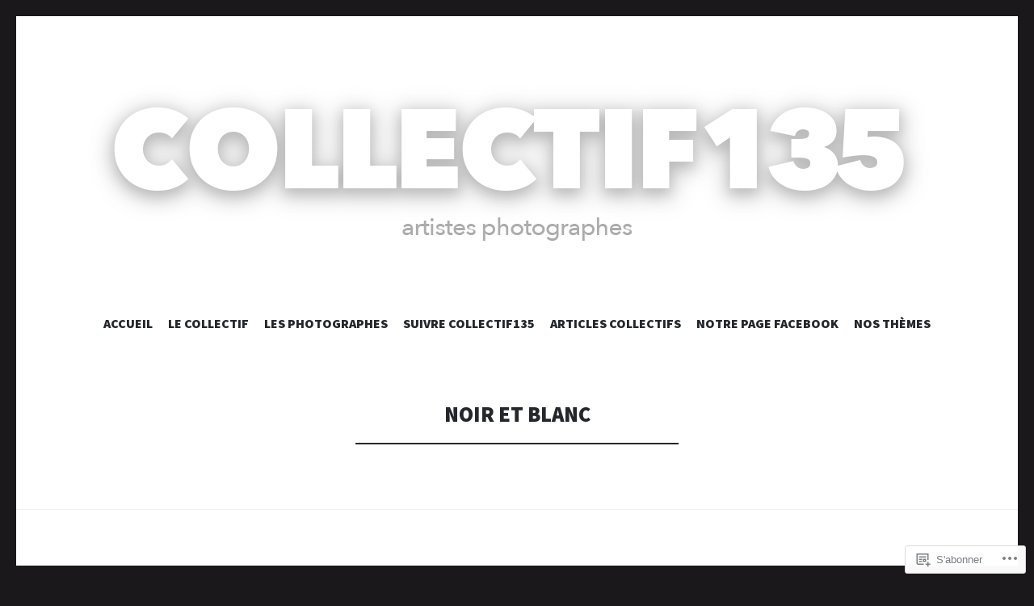

--- FILE ---
content_type: text/html; charset=UTF-8
request_url: https://collectif135.com/tag/noir-et-blanc/
body_size: 28591
content:
<!DOCTYPE html>
<html lang="fr-FR">
<head>
<meta charset="UTF-8">
<meta name="viewport" content="width=device-width, initial-scale=1">
<link rel="profile" href="http://gmpg.org/xfn/11">
<link rel="pingback" href="https://collectif135.com/xmlrpc.php">

<title>Noir et blanc &#8211; COLLECTIF135</title>
<meta name='robots' content='max-image-preview:large' />

<!-- Async WordPress.com Remote Login -->
<script id="wpcom_remote_login_js">
var wpcom_remote_login_extra_auth = '';
function wpcom_remote_login_remove_dom_node_id( element_id ) {
	var dom_node = document.getElementById( element_id );
	if ( dom_node ) { dom_node.parentNode.removeChild( dom_node ); }
}
function wpcom_remote_login_remove_dom_node_classes( class_name ) {
	var dom_nodes = document.querySelectorAll( '.' + class_name );
	for ( var i = 0; i < dom_nodes.length; i++ ) {
		dom_nodes[ i ].parentNode.removeChild( dom_nodes[ i ] );
	}
}
function wpcom_remote_login_final_cleanup() {
	wpcom_remote_login_remove_dom_node_classes( "wpcom_remote_login_msg" );
	wpcom_remote_login_remove_dom_node_id( "wpcom_remote_login_key" );
	wpcom_remote_login_remove_dom_node_id( "wpcom_remote_login_validate" );
	wpcom_remote_login_remove_dom_node_id( "wpcom_remote_login_js" );
	wpcom_remote_login_remove_dom_node_id( "wpcom_request_access_iframe" );
	wpcom_remote_login_remove_dom_node_id( "wpcom_request_access_styles" );
}

// Watch for messages back from the remote login
window.addEventListener( "message", function( e ) {
	if ( e.origin === "https://r-login.wordpress.com" ) {
		var data = {};
		try {
			data = JSON.parse( e.data );
		} catch( e ) {
			wpcom_remote_login_final_cleanup();
			return;
		}

		if ( data.msg === 'LOGIN' ) {
			// Clean up the login check iframe
			wpcom_remote_login_remove_dom_node_id( "wpcom_remote_login_key" );

			var id_regex = new RegExp( /^[0-9]+$/ );
			var token_regex = new RegExp( /^.*|.*|.*$/ );
			if (
				token_regex.test( data.token )
				&& id_regex.test( data.wpcomid )
			) {
				// We have everything we need to ask for a login
				var script = document.createElement( "script" );
				script.setAttribute( "id", "wpcom_remote_login_validate" );
				script.src = '/remote-login.php?wpcom_remote_login=validate'
					+ '&wpcomid=' + data.wpcomid
					+ '&token=' + encodeURIComponent( data.token )
					+ '&host=' + window.location.protocol
					+ '//' + window.location.hostname
					+ '&postid=5786'
					+ '&is_singular=';
				document.body.appendChild( script );
			}

			return;
		}

		// Safari ITP, not logged in, so redirect
		if ( data.msg === 'LOGIN-REDIRECT' ) {
			window.location = 'https://wordpress.com/log-in?redirect_to=' + window.location.href;
			return;
		}

		// Safari ITP, storage access failed, remove the request
		if ( data.msg === 'LOGIN-REMOVE' ) {
			var css_zap = 'html { -webkit-transition: margin-top 1s; transition: margin-top 1s; } /* 9001 */ html { margin-top: 0 !important; } * html body { margin-top: 0 !important; } @media screen and ( max-width: 782px ) { html { margin-top: 0 !important; } * html body { margin-top: 0 !important; } }';
			var style_zap = document.createElement( 'style' );
			style_zap.type = 'text/css';
			style_zap.appendChild( document.createTextNode( css_zap ) );
			document.body.appendChild( style_zap );

			var e = document.getElementById( 'wpcom_request_access_iframe' );
			e.parentNode.removeChild( e );

			document.cookie = 'wordpress_com_login_access=denied; path=/; max-age=31536000';

			return;
		}

		// Safari ITP
		if ( data.msg === 'REQUEST_ACCESS' ) {
			console.log( 'request access: safari' );

			// Check ITP iframe enable/disable knob
			if ( wpcom_remote_login_extra_auth !== 'safari_itp_iframe' ) {
				return;
			}

			// If we are in a "private window" there is no ITP.
			var private_window = false;
			try {
				var opendb = window.openDatabase( null, null, null, null );
			} catch( e ) {
				private_window = true;
			}

			if ( private_window ) {
				console.log( 'private window' );
				return;
			}

			var iframe = document.createElement( 'iframe' );
			iframe.id = 'wpcom_request_access_iframe';
			iframe.setAttribute( 'scrolling', 'no' );
			iframe.setAttribute( 'sandbox', 'allow-storage-access-by-user-activation allow-scripts allow-same-origin allow-top-navigation-by-user-activation' );
			iframe.src = 'https://r-login.wordpress.com/remote-login.php?wpcom_remote_login=request_access&origin=' + encodeURIComponent( data.origin ) + '&wpcomid=' + encodeURIComponent( data.wpcomid );

			var css = 'html { -webkit-transition: margin-top 1s; transition: margin-top 1s; } /* 9001 */ html { margin-top: 46px !important; } * html body { margin-top: 46px !important; } @media screen and ( max-width: 660px ) { html { margin-top: 71px !important; } * html body { margin-top: 71px !important; } #wpcom_request_access_iframe { display: block; height: 71px !important; } } #wpcom_request_access_iframe { border: 0px; height: 46px; position: fixed; top: 0; left: 0; width: 100%; min-width: 100%; z-index: 99999; background: #23282d; } ';

			var style = document.createElement( 'style' );
			style.type = 'text/css';
			style.id = 'wpcom_request_access_styles';
			style.appendChild( document.createTextNode( css ) );
			document.body.appendChild( style );

			document.body.appendChild( iframe );
		}

		if ( data.msg === 'DONE' ) {
			wpcom_remote_login_final_cleanup();
		}
	}
}, false );

// Inject the remote login iframe after the page has had a chance to load
// more critical resources
window.addEventListener( "DOMContentLoaded", function( e ) {
	var iframe = document.createElement( "iframe" );
	iframe.style.display = "none";
	iframe.setAttribute( "scrolling", "no" );
	iframe.setAttribute( "id", "wpcom_remote_login_key" );
	iframe.src = "https://r-login.wordpress.com/remote-login.php"
		+ "?wpcom_remote_login=key"
		+ "&origin=aHR0cHM6Ly9jb2xsZWN0aWYxMzUuY29t"
		+ "&wpcomid=107639925"
		+ "&time=" + Math.floor( Date.now() / 1000 );
	document.body.appendChild( iframe );
}, false );
</script>
<link rel='dns-prefetch' href='//s0.wp.com' />
<link rel='dns-prefetch' href='//fonts-api.wp.com' />
<link rel="alternate" type="application/rss+xml" title="COLLECTIF135 &raquo; Flux" href="https://collectif135.com/feed/" />
<link rel="alternate" type="application/rss+xml" title="COLLECTIF135 &raquo; Flux des commentaires" href="https://collectif135.com/comments/feed/" />
<link rel="alternate" type="application/rss+xml" title="COLLECTIF135 &raquo; Flux de l’étiquette Noir et blanc" href="https://collectif135.com/tag/noir-et-blanc/feed/" />
	<script type="text/javascript">
		/* <![CDATA[ */
		function addLoadEvent(func) {
			var oldonload = window.onload;
			if (typeof window.onload != 'function') {
				window.onload = func;
			} else {
				window.onload = function () {
					oldonload();
					func();
				}
			}
		}
		/* ]]> */
	</script>
	<link crossorigin='anonymous' rel='stylesheet' id='all-css-0-1' href='/wp-content/mu-plugins/jetpack-plugin/moon/modules/infinite-scroll/infinity.css?m=1753284714i&cssminify=yes' type='text/css' media='all' />
<style id='wp-emoji-styles-inline-css'>

	img.wp-smiley, img.emoji {
		display: inline !important;
		border: none !important;
		box-shadow: none !important;
		height: 1em !important;
		width: 1em !important;
		margin: 0 0.07em !important;
		vertical-align: -0.1em !important;
		background: none !important;
		padding: 0 !important;
	}
/*# sourceURL=wp-emoji-styles-inline-css */
</style>
<link crossorigin='anonymous' rel='stylesheet' id='all-css-2-1' href='/wp-content/plugins/gutenberg-core/v22.4.0/build/styles/block-library/style.min.css?m=1768935615i&cssminify=yes' type='text/css' media='all' />
<style id='wp-block-library-inline-css'>
.has-text-align-justify {
	text-align:justify;
}
.has-text-align-justify{text-align:justify;}

/*# sourceURL=wp-block-library-inline-css */
</style><style id='wp-block-paragraph-inline-css'>
.is-small-text{font-size:.875em}.is-regular-text{font-size:1em}.is-large-text{font-size:2.25em}.is-larger-text{font-size:3em}.has-drop-cap:not(:focus):first-letter{float:left;font-size:8.4em;font-style:normal;font-weight:100;line-height:.68;margin:.05em .1em 0 0;text-transform:uppercase}body.rtl .has-drop-cap:not(:focus):first-letter{float:none;margin-left:.1em}p.has-drop-cap.has-background{overflow:hidden}:root :where(p.has-background){padding:1.25em 2.375em}:where(p.has-text-color:not(.has-link-color)) a{color:inherit}p.has-text-align-left[style*="writing-mode:vertical-lr"],p.has-text-align-right[style*="writing-mode:vertical-rl"]{rotate:180deg}
/*# sourceURL=https://s0.wp.com/wp-content/plugins/gutenberg-core/v22.4.0/build/styles/block-library/paragraph/style.min.css */
</style>
<style id='global-styles-inline-css'>
:root{--wp--preset--aspect-ratio--square: 1;--wp--preset--aspect-ratio--4-3: 4/3;--wp--preset--aspect-ratio--3-4: 3/4;--wp--preset--aspect-ratio--3-2: 3/2;--wp--preset--aspect-ratio--2-3: 2/3;--wp--preset--aspect-ratio--16-9: 16/9;--wp--preset--aspect-ratio--9-16: 9/16;--wp--preset--color--black: #24282d;--wp--preset--color--cyan-bluish-gray: #abb8c3;--wp--preset--color--white: #ffffff;--wp--preset--color--pale-pink: #f78da7;--wp--preset--color--vivid-red: #cf2e2e;--wp--preset--color--luminous-vivid-orange: #ff6900;--wp--preset--color--luminous-vivid-amber: #fcb900;--wp--preset--color--light-green-cyan: #7bdcb5;--wp--preset--color--vivid-green-cyan: #00d084;--wp--preset--color--pale-cyan-blue: #8ed1fc;--wp--preset--color--vivid-cyan-blue: #0693e3;--wp--preset--color--vivid-purple: #9b51e0;--wp--preset--color--dark-gray: #464d4d;--wp--preset--color--medium-gray: #7f8d8c;--wp--preset--color--light-gray: #f1f2f3;--wp--preset--color--red: #e06d5e;--wp--preset--color--dark-red: #b44738;--wp--preset--gradient--vivid-cyan-blue-to-vivid-purple: linear-gradient(135deg,rgb(6,147,227) 0%,rgb(155,81,224) 100%);--wp--preset--gradient--light-green-cyan-to-vivid-green-cyan: linear-gradient(135deg,rgb(122,220,180) 0%,rgb(0,208,130) 100%);--wp--preset--gradient--luminous-vivid-amber-to-luminous-vivid-orange: linear-gradient(135deg,rgb(252,185,0) 0%,rgb(255,105,0) 100%);--wp--preset--gradient--luminous-vivid-orange-to-vivid-red: linear-gradient(135deg,rgb(255,105,0) 0%,rgb(207,46,46) 100%);--wp--preset--gradient--very-light-gray-to-cyan-bluish-gray: linear-gradient(135deg,rgb(238,238,238) 0%,rgb(169,184,195) 100%);--wp--preset--gradient--cool-to-warm-spectrum: linear-gradient(135deg,rgb(74,234,220) 0%,rgb(151,120,209) 20%,rgb(207,42,186) 40%,rgb(238,44,130) 60%,rgb(251,105,98) 80%,rgb(254,248,76) 100%);--wp--preset--gradient--blush-light-purple: linear-gradient(135deg,rgb(255,206,236) 0%,rgb(152,150,240) 100%);--wp--preset--gradient--blush-bordeaux: linear-gradient(135deg,rgb(254,205,165) 0%,rgb(254,45,45) 50%,rgb(107,0,62) 100%);--wp--preset--gradient--luminous-dusk: linear-gradient(135deg,rgb(255,203,112) 0%,rgb(199,81,192) 50%,rgb(65,88,208) 100%);--wp--preset--gradient--pale-ocean: linear-gradient(135deg,rgb(255,245,203) 0%,rgb(182,227,212) 50%,rgb(51,167,181) 100%);--wp--preset--gradient--electric-grass: linear-gradient(135deg,rgb(202,248,128) 0%,rgb(113,206,126) 100%);--wp--preset--gradient--midnight: linear-gradient(135deg,rgb(2,3,129) 0%,rgb(40,116,252) 100%);--wp--preset--font-size--small: 13px;--wp--preset--font-size--medium: 20px;--wp--preset--font-size--large: 36px;--wp--preset--font-size--x-large: 42px;--wp--preset--font-family--albert-sans: 'Albert Sans', sans-serif;--wp--preset--font-family--alegreya: Alegreya, serif;--wp--preset--font-family--arvo: Arvo, serif;--wp--preset--font-family--bodoni-moda: 'Bodoni Moda', serif;--wp--preset--font-family--bricolage-grotesque: 'Bricolage Grotesque', sans-serif;--wp--preset--font-family--cabin: Cabin, sans-serif;--wp--preset--font-family--chivo: Chivo, sans-serif;--wp--preset--font-family--commissioner: Commissioner, sans-serif;--wp--preset--font-family--cormorant: Cormorant, serif;--wp--preset--font-family--courier-prime: 'Courier Prime', monospace;--wp--preset--font-family--crimson-pro: 'Crimson Pro', serif;--wp--preset--font-family--dm-mono: 'DM Mono', monospace;--wp--preset--font-family--dm-sans: 'DM Sans', sans-serif;--wp--preset--font-family--dm-serif-display: 'DM Serif Display', serif;--wp--preset--font-family--domine: Domine, serif;--wp--preset--font-family--eb-garamond: 'EB Garamond', serif;--wp--preset--font-family--epilogue: Epilogue, sans-serif;--wp--preset--font-family--fahkwang: Fahkwang, sans-serif;--wp--preset--font-family--figtree: Figtree, sans-serif;--wp--preset--font-family--fira-sans: 'Fira Sans', sans-serif;--wp--preset--font-family--fjalla-one: 'Fjalla One', sans-serif;--wp--preset--font-family--fraunces: Fraunces, serif;--wp--preset--font-family--gabarito: Gabarito, system-ui;--wp--preset--font-family--ibm-plex-mono: 'IBM Plex Mono', monospace;--wp--preset--font-family--ibm-plex-sans: 'IBM Plex Sans', sans-serif;--wp--preset--font-family--ibarra-real-nova: 'Ibarra Real Nova', serif;--wp--preset--font-family--instrument-serif: 'Instrument Serif', serif;--wp--preset--font-family--inter: Inter, sans-serif;--wp--preset--font-family--josefin-sans: 'Josefin Sans', sans-serif;--wp--preset--font-family--jost: Jost, sans-serif;--wp--preset--font-family--libre-baskerville: 'Libre Baskerville', serif;--wp--preset--font-family--libre-franklin: 'Libre Franklin', sans-serif;--wp--preset--font-family--literata: Literata, serif;--wp--preset--font-family--lora: Lora, serif;--wp--preset--font-family--merriweather: Merriweather, serif;--wp--preset--font-family--montserrat: Montserrat, sans-serif;--wp--preset--font-family--newsreader: Newsreader, serif;--wp--preset--font-family--noto-sans-mono: 'Noto Sans Mono', sans-serif;--wp--preset--font-family--nunito: Nunito, sans-serif;--wp--preset--font-family--open-sans: 'Open Sans', sans-serif;--wp--preset--font-family--overpass: Overpass, sans-serif;--wp--preset--font-family--pt-serif: 'PT Serif', serif;--wp--preset--font-family--petrona: Petrona, serif;--wp--preset--font-family--piazzolla: Piazzolla, serif;--wp--preset--font-family--playfair-display: 'Playfair Display', serif;--wp--preset--font-family--plus-jakarta-sans: 'Plus Jakarta Sans', sans-serif;--wp--preset--font-family--poppins: Poppins, sans-serif;--wp--preset--font-family--raleway: Raleway, sans-serif;--wp--preset--font-family--roboto: Roboto, sans-serif;--wp--preset--font-family--roboto-slab: 'Roboto Slab', serif;--wp--preset--font-family--rubik: Rubik, sans-serif;--wp--preset--font-family--rufina: Rufina, serif;--wp--preset--font-family--sora: Sora, sans-serif;--wp--preset--font-family--source-sans-3: 'Source Sans 3', sans-serif;--wp--preset--font-family--source-serif-4: 'Source Serif 4', serif;--wp--preset--font-family--space-mono: 'Space Mono', monospace;--wp--preset--font-family--syne: Syne, sans-serif;--wp--preset--font-family--texturina: Texturina, serif;--wp--preset--font-family--urbanist: Urbanist, sans-serif;--wp--preset--font-family--work-sans: 'Work Sans', sans-serif;--wp--preset--spacing--20: 0.44rem;--wp--preset--spacing--30: 0.67rem;--wp--preset--spacing--40: 1rem;--wp--preset--spacing--50: 1.5rem;--wp--preset--spacing--60: 2.25rem;--wp--preset--spacing--70: 3.38rem;--wp--preset--spacing--80: 5.06rem;--wp--preset--shadow--natural: 6px 6px 9px rgba(0, 0, 0, 0.2);--wp--preset--shadow--deep: 12px 12px 50px rgba(0, 0, 0, 0.4);--wp--preset--shadow--sharp: 6px 6px 0px rgba(0, 0, 0, 0.2);--wp--preset--shadow--outlined: 6px 6px 0px -3px rgb(255, 255, 255), 6px 6px rgb(0, 0, 0);--wp--preset--shadow--crisp: 6px 6px 0px rgb(0, 0, 0);}:where(body) { margin: 0; }:where(.is-layout-flex){gap: 0.5em;}:where(.is-layout-grid){gap: 0.5em;}body .is-layout-flex{display: flex;}.is-layout-flex{flex-wrap: wrap;align-items: center;}.is-layout-flex > :is(*, div){margin: 0;}body .is-layout-grid{display: grid;}.is-layout-grid > :is(*, div){margin: 0;}body{padding-top: 0px;padding-right: 0px;padding-bottom: 0px;padding-left: 0px;}:root :where(.wp-element-button, .wp-block-button__link){background-color: #32373c;border-width: 0;color: #fff;font-family: inherit;font-size: inherit;font-style: inherit;font-weight: inherit;letter-spacing: inherit;line-height: inherit;padding-top: calc(0.667em + 2px);padding-right: calc(1.333em + 2px);padding-bottom: calc(0.667em + 2px);padding-left: calc(1.333em + 2px);text-decoration: none;text-transform: inherit;}.has-black-color{color: var(--wp--preset--color--black) !important;}.has-cyan-bluish-gray-color{color: var(--wp--preset--color--cyan-bluish-gray) !important;}.has-white-color{color: var(--wp--preset--color--white) !important;}.has-pale-pink-color{color: var(--wp--preset--color--pale-pink) !important;}.has-vivid-red-color{color: var(--wp--preset--color--vivid-red) !important;}.has-luminous-vivid-orange-color{color: var(--wp--preset--color--luminous-vivid-orange) !important;}.has-luminous-vivid-amber-color{color: var(--wp--preset--color--luminous-vivid-amber) !important;}.has-light-green-cyan-color{color: var(--wp--preset--color--light-green-cyan) !important;}.has-vivid-green-cyan-color{color: var(--wp--preset--color--vivid-green-cyan) !important;}.has-pale-cyan-blue-color{color: var(--wp--preset--color--pale-cyan-blue) !important;}.has-vivid-cyan-blue-color{color: var(--wp--preset--color--vivid-cyan-blue) !important;}.has-vivid-purple-color{color: var(--wp--preset--color--vivid-purple) !important;}.has-dark-gray-color{color: var(--wp--preset--color--dark-gray) !important;}.has-medium-gray-color{color: var(--wp--preset--color--medium-gray) !important;}.has-light-gray-color{color: var(--wp--preset--color--light-gray) !important;}.has-red-color{color: var(--wp--preset--color--red) !important;}.has-dark-red-color{color: var(--wp--preset--color--dark-red) !important;}.has-black-background-color{background-color: var(--wp--preset--color--black) !important;}.has-cyan-bluish-gray-background-color{background-color: var(--wp--preset--color--cyan-bluish-gray) !important;}.has-white-background-color{background-color: var(--wp--preset--color--white) !important;}.has-pale-pink-background-color{background-color: var(--wp--preset--color--pale-pink) !important;}.has-vivid-red-background-color{background-color: var(--wp--preset--color--vivid-red) !important;}.has-luminous-vivid-orange-background-color{background-color: var(--wp--preset--color--luminous-vivid-orange) !important;}.has-luminous-vivid-amber-background-color{background-color: var(--wp--preset--color--luminous-vivid-amber) !important;}.has-light-green-cyan-background-color{background-color: var(--wp--preset--color--light-green-cyan) !important;}.has-vivid-green-cyan-background-color{background-color: var(--wp--preset--color--vivid-green-cyan) !important;}.has-pale-cyan-blue-background-color{background-color: var(--wp--preset--color--pale-cyan-blue) !important;}.has-vivid-cyan-blue-background-color{background-color: var(--wp--preset--color--vivid-cyan-blue) !important;}.has-vivid-purple-background-color{background-color: var(--wp--preset--color--vivid-purple) !important;}.has-dark-gray-background-color{background-color: var(--wp--preset--color--dark-gray) !important;}.has-medium-gray-background-color{background-color: var(--wp--preset--color--medium-gray) !important;}.has-light-gray-background-color{background-color: var(--wp--preset--color--light-gray) !important;}.has-red-background-color{background-color: var(--wp--preset--color--red) !important;}.has-dark-red-background-color{background-color: var(--wp--preset--color--dark-red) !important;}.has-black-border-color{border-color: var(--wp--preset--color--black) !important;}.has-cyan-bluish-gray-border-color{border-color: var(--wp--preset--color--cyan-bluish-gray) !important;}.has-white-border-color{border-color: var(--wp--preset--color--white) !important;}.has-pale-pink-border-color{border-color: var(--wp--preset--color--pale-pink) !important;}.has-vivid-red-border-color{border-color: var(--wp--preset--color--vivid-red) !important;}.has-luminous-vivid-orange-border-color{border-color: var(--wp--preset--color--luminous-vivid-orange) !important;}.has-luminous-vivid-amber-border-color{border-color: var(--wp--preset--color--luminous-vivid-amber) !important;}.has-light-green-cyan-border-color{border-color: var(--wp--preset--color--light-green-cyan) !important;}.has-vivid-green-cyan-border-color{border-color: var(--wp--preset--color--vivid-green-cyan) !important;}.has-pale-cyan-blue-border-color{border-color: var(--wp--preset--color--pale-cyan-blue) !important;}.has-vivid-cyan-blue-border-color{border-color: var(--wp--preset--color--vivid-cyan-blue) !important;}.has-vivid-purple-border-color{border-color: var(--wp--preset--color--vivid-purple) !important;}.has-dark-gray-border-color{border-color: var(--wp--preset--color--dark-gray) !important;}.has-medium-gray-border-color{border-color: var(--wp--preset--color--medium-gray) !important;}.has-light-gray-border-color{border-color: var(--wp--preset--color--light-gray) !important;}.has-red-border-color{border-color: var(--wp--preset--color--red) !important;}.has-dark-red-border-color{border-color: var(--wp--preset--color--dark-red) !important;}.has-vivid-cyan-blue-to-vivid-purple-gradient-background{background: var(--wp--preset--gradient--vivid-cyan-blue-to-vivid-purple) !important;}.has-light-green-cyan-to-vivid-green-cyan-gradient-background{background: var(--wp--preset--gradient--light-green-cyan-to-vivid-green-cyan) !important;}.has-luminous-vivid-amber-to-luminous-vivid-orange-gradient-background{background: var(--wp--preset--gradient--luminous-vivid-amber-to-luminous-vivid-orange) !important;}.has-luminous-vivid-orange-to-vivid-red-gradient-background{background: var(--wp--preset--gradient--luminous-vivid-orange-to-vivid-red) !important;}.has-very-light-gray-to-cyan-bluish-gray-gradient-background{background: var(--wp--preset--gradient--very-light-gray-to-cyan-bluish-gray) !important;}.has-cool-to-warm-spectrum-gradient-background{background: var(--wp--preset--gradient--cool-to-warm-spectrum) !important;}.has-blush-light-purple-gradient-background{background: var(--wp--preset--gradient--blush-light-purple) !important;}.has-blush-bordeaux-gradient-background{background: var(--wp--preset--gradient--blush-bordeaux) !important;}.has-luminous-dusk-gradient-background{background: var(--wp--preset--gradient--luminous-dusk) !important;}.has-pale-ocean-gradient-background{background: var(--wp--preset--gradient--pale-ocean) !important;}.has-electric-grass-gradient-background{background: var(--wp--preset--gradient--electric-grass) !important;}.has-midnight-gradient-background{background: var(--wp--preset--gradient--midnight) !important;}.has-small-font-size{font-size: var(--wp--preset--font-size--small) !important;}.has-medium-font-size{font-size: var(--wp--preset--font-size--medium) !important;}.has-large-font-size{font-size: var(--wp--preset--font-size--large) !important;}.has-x-large-font-size{font-size: var(--wp--preset--font-size--x-large) !important;}.has-albert-sans-font-family{font-family: var(--wp--preset--font-family--albert-sans) !important;}.has-alegreya-font-family{font-family: var(--wp--preset--font-family--alegreya) !important;}.has-arvo-font-family{font-family: var(--wp--preset--font-family--arvo) !important;}.has-bodoni-moda-font-family{font-family: var(--wp--preset--font-family--bodoni-moda) !important;}.has-bricolage-grotesque-font-family{font-family: var(--wp--preset--font-family--bricolage-grotesque) !important;}.has-cabin-font-family{font-family: var(--wp--preset--font-family--cabin) !important;}.has-chivo-font-family{font-family: var(--wp--preset--font-family--chivo) !important;}.has-commissioner-font-family{font-family: var(--wp--preset--font-family--commissioner) !important;}.has-cormorant-font-family{font-family: var(--wp--preset--font-family--cormorant) !important;}.has-courier-prime-font-family{font-family: var(--wp--preset--font-family--courier-prime) !important;}.has-crimson-pro-font-family{font-family: var(--wp--preset--font-family--crimson-pro) !important;}.has-dm-mono-font-family{font-family: var(--wp--preset--font-family--dm-mono) !important;}.has-dm-sans-font-family{font-family: var(--wp--preset--font-family--dm-sans) !important;}.has-dm-serif-display-font-family{font-family: var(--wp--preset--font-family--dm-serif-display) !important;}.has-domine-font-family{font-family: var(--wp--preset--font-family--domine) !important;}.has-eb-garamond-font-family{font-family: var(--wp--preset--font-family--eb-garamond) !important;}.has-epilogue-font-family{font-family: var(--wp--preset--font-family--epilogue) !important;}.has-fahkwang-font-family{font-family: var(--wp--preset--font-family--fahkwang) !important;}.has-figtree-font-family{font-family: var(--wp--preset--font-family--figtree) !important;}.has-fira-sans-font-family{font-family: var(--wp--preset--font-family--fira-sans) !important;}.has-fjalla-one-font-family{font-family: var(--wp--preset--font-family--fjalla-one) !important;}.has-fraunces-font-family{font-family: var(--wp--preset--font-family--fraunces) !important;}.has-gabarito-font-family{font-family: var(--wp--preset--font-family--gabarito) !important;}.has-ibm-plex-mono-font-family{font-family: var(--wp--preset--font-family--ibm-plex-mono) !important;}.has-ibm-plex-sans-font-family{font-family: var(--wp--preset--font-family--ibm-plex-sans) !important;}.has-ibarra-real-nova-font-family{font-family: var(--wp--preset--font-family--ibarra-real-nova) !important;}.has-instrument-serif-font-family{font-family: var(--wp--preset--font-family--instrument-serif) !important;}.has-inter-font-family{font-family: var(--wp--preset--font-family--inter) !important;}.has-josefin-sans-font-family{font-family: var(--wp--preset--font-family--josefin-sans) !important;}.has-jost-font-family{font-family: var(--wp--preset--font-family--jost) !important;}.has-libre-baskerville-font-family{font-family: var(--wp--preset--font-family--libre-baskerville) !important;}.has-libre-franklin-font-family{font-family: var(--wp--preset--font-family--libre-franklin) !important;}.has-literata-font-family{font-family: var(--wp--preset--font-family--literata) !important;}.has-lora-font-family{font-family: var(--wp--preset--font-family--lora) !important;}.has-merriweather-font-family{font-family: var(--wp--preset--font-family--merriweather) !important;}.has-montserrat-font-family{font-family: var(--wp--preset--font-family--montserrat) !important;}.has-newsreader-font-family{font-family: var(--wp--preset--font-family--newsreader) !important;}.has-noto-sans-mono-font-family{font-family: var(--wp--preset--font-family--noto-sans-mono) !important;}.has-nunito-font-family{font-family: var(--wp--preset--font-family--nunito) !important;}.has-open-sans-font-family{font-family: var(--wp--preset--font-family--open-sans) !important;}.has-overpass-font-family{font-family: var(--wp--preset--font-family--overpass) !important;}.has-pt-serif-font-family{font-family: var(--wp--preset--font-family--pt-serif) !important;}.has-petrona-font-family{font-family: var(--wp--preset--font-family--petrona) !important;}.has-piazzolla-font-family{font-family: var(--wp--preset--font-family--piazzolla) !important;}.has-playfair-display-font-family{font-family: var(--wp--preset--font-family--playfair-display) !important;}.has-plus-jakarta-sans-font-family{font-family: var(--wp--preset--font-family--plus-jakarta-sans) !important;}.has-poppins-font-family{font-family: var(--wp--preset--font-family--poppins) !important;}.has-raleway-font-family{font-family: var(--wp--preset--font-family--raleway) !important;}.has-roboto-font-family{font-family: var(--wp--preset--font-family--roboto) !important;}.has-roboto-slab-font-family{font-family: var(--wp--preset--font-family--roboto-slab) !important;}.has-rubik-font-family{font-family: var(--wp--preset--font-family--rubik) !important;}.has-rufina-font-family{font-family: var(--wp--preset--font-family--rufina) !important;}.has-sora-font-family{font-family: var(--wp--preset--font-family--sora) !important;}.has-source-sans-3-font-family{font-family: var(--wp--preset--font-family--source-sans-3) !important;}.has-source-serif-4-font-family{font-family: var(--wp--preset--font-family--source-serif-4) !important;}.has-space-mono-font-family{font-family: var(--wp--preset--font-family--space-mono) !important;}.has-syne-font-family{font-family: var(--wp--preset--font-family--syne) !important;}.has-texturina-font-family{font-family: var(--wp--preset--font-family--texturina) !important;}.has-urbanist-font-family{font-family: var(--wp--preset--font-family--urbanist) !important;}.has-work-sans-font-family{font-family: var(--wp--preset--font-family--work-sans) !important;}
/*# sourceURL=global-styles-inline-css */
</style>

<style id='classic-theme-styles-inline-css'>
.wp-block-button__link{background-color:#32373c;border-radius:9999px;box-shadow:none;color:#fff;font-size:1.125em;padding:calc(.667em + 2px) calc(1.333em + 2px);text-decoration:none}.wp-block-file__button{background:#32373c;color:#fff}.wp-block-accordion-heading{margin:0}.wp-block-accordion-heading__toggle{background-color:inherit!important;color:inherit!important}.wp-block-accordion-heading__toggle:not(:focus-visible){outline:none}.wp-block-accordion-heading__toggle:focus,.wp-block-accordion-heading__toggle:hover{background-color:inherit!important;border:none;box-shadow:none;color:inherit;padding:var(--wp--preset--spacing--20,1em) 0;text-decoration:none}.wp-block-accordion-heading__toggle:focus-visible{outline:auto;outline-offset:0}
/*# sourceURL=/wp-content/plugins/gutenberg-core/v22.4.0/build/styles/block-library/classic.min.css */
</style>
<link crossorigin='anonymous' rel='stylesheet' id='all-css-4-1' href='/_static/??-eJx9jsEKwjAQRH/IzZIqGg/itzTpotFsG7Ibi39vSkEFwcschveGwTlDmEalUTGneomjYJh8msJdsDPWGQsSOSeCQg+zwyGKvgkQfSYyQWSDX0Nc4bNVqPWce10IpiH2lIgb9k+bc3PA+1xIBFpyrAx6baL8eGuNuXqMKVXR0mvB9eECn/lk9866bdcdD7cXck9Y+g==&cssminify=yes' type='text/css' media='all' />
<link rel='stylesheet' id='illustratr-source-sans-pro-css' href='https://fonts-api.wp.com/css?family=Source+Sans+Pro%3A400%2C700%2C900%2C400italic%2C700italic%2C900italic&#038;subset=latin%2Clatin-ext' media='all' />
<link rel='stylesheet' id='illustratr-pt-serif-css' href='https://fonts-api.wp.com/css?family=PT+Serif%3A400%2C700%2C400italic%2C700italic&#038;subset=latin%2Clatin-ext' media='all' />
<link rel='stylesheet' id='illustratr-source-code-pro-css' href='https://fonts-api.wp.com/css?family=Source+Code+Pro' media='all' />
<link crossorigin='anonymous' rel='stylesheet' id='all-css-10-1' href='/_static/??-eJyNj8sKAjEMRX/IGhyprsRPkU6JtWPalCbD4N/bERcFRdzdC+fkAUsxnrNiVkizKTSHmAUm1OL8/d0hMWe4xOwhYMYamyHf49aLbKAbqjdMKFDmESLRLFqdVhB9EP7JrmtfvFmK5/RhdWdXHIlDiwEa1dVfUkA2xN5pbE/2xVzJxbqq53TaHa0d7MHuh+kJRoZz9A==&cssminify=yes' type='text/css' media='all' />
<link crossorigin='anonymous' rel='stylesheet' id='print-css-11-1' href='/wp-content/mu-plugins/global-print/global-print.css?m=1465851035i&cssminify=yes' type='text/css' media='print' />
<style id='jetpack-global-styles-frontend-style-inline-css'>
:root { --font-headings: unset; --font-base: unset; --font-headings-default: -apple-system,BlinkMacSystemFont,"Segoe UI",Roboto,Oxygen-Sans,Ubuntu,Cantarell,"Helvetica Neue",sans-serif; --font-base-default: -apple-system,BlinkMacSystemFont,"Segoe UI",Roboto,Oxygen-Sans,Ubuntu,Cantarell,"Helvetica Neue",sans-serif;}
/*# sourceURL=jetpack-global-styles-frontend-style-inline-css */
</style>
<link crossorigin='anonymous' rel='stylesheet' id='all-css-14-1' href='/wp-content/themes/h4/global.css?m=1420737423i&cssminify=yes' type='text/css' media='all' />
<script type="text/javascript" id="wpcom-actionbar-placeholder-js-extra">
/* <![CDATA[ */
var actionbardata = {"siteID":"107639925","postID":"0","siteURL":"https://collectif135.com","xhrURL":"https://collectif135.com/wp-admin/admin-ajax.php","nonce":"9ac09ab596","isLoggedIn":"","statusMessage":"","subsEmailDefault":"instantly","proxyScriptUrl":"https://s0.wp.com/wp-content/js/wpcom-proxy-request.js?m=1513050504i&amp;ver=20211021","i18n":{"followedText":"Les nouvelles publications de ce site appara\u00eetront d\u00e9sormais dans votre \u003Ca href=\"https://wordpress.com/reader\"\u003ELecteur\u003C/a\u003E","foldBar":"R\u00e9duire cette barre","unfoldBar":"Agrandir cette barre","shortLinkCopied":"Lien court copi\u00e9 dans le presse-papier"}};
//# sourceURL=wpcom-actionbar-placeholder-js-extra
/* ]]> */
</script>
<script type="text/javascript" id="jetpack-mu-wpcom-settings-js-before">
/* <![CDATA[ */
var JETPACK_MU_WPCOM_SETTINGS = {"assetsUrl":"https://s0.wp.com/wp-content/mu-plugins/jetpack-mu-wpcom-plugin/moon/jetpack_vendor/automattic/jetpack-mu-wpcom/src/build/"};
//# sourceURL=jetpack-mu-wpcom-settings-js-before
/* ]]> */
</script>
<script crossorigin='anonymous' type='text/javascript'  src='/_static/??-eJzTLy/QTc7PK0nNK9HPKtYvyinRLSjKr6jUyyrW0QfKZeYl55SmpBaDJLMKS1OLKqGUXm5mHkFFurmZ6UWJJalQxfa5tobmRgamxgZmFpZZACbyLJI='></script>
<script type="text/javascript" id="rlt-proxy-js-after">
/* <![CDATA[ */
	rltInitialize( {"token":null,"iframeOrigins":["https:\/\/widgets.wp.com"]} );
//# sourceURL=rlt-proxy-js-after
/* ]]> */
</script>
<link rel="EditURI" type="application/rsd+xml" title="RSD" href="https://collectif135dotcom.wordpress.com/xmlrpc.php?rsd" />
<meta name="generator" content="WordPress.com" />

<!-- Jetpack Open Graph Tags -->
<meta property="og:type" content="website" />
<meta property="og:title" content="Noir et blanc &#8211; COLLECTIF135" />
<meta property="og:url" content="https://collectif135.com/tag/noir-et-blanc/" />
<meta property="og:site_name" content="COLLECTIF135" />
<meta property="og:image" content="https://secure.gravatar.com/blavatar/48b1b6454de3f635d1f4b732f26a481da0efdb7dced01c20d3934de57985cd99?s=200&#038;ts=1769506114" />
<meta property="og:image:width" content="200" />
<meta property="og:image:height" content="200" />
<meta property="og:image:alt" content="" />
<meta property="og:locale" content="fr_FR" />
<meta name="twitter:creator" content="@vimages" />

<!-- End Jetpack Open Graph Tags -->
<link rel="shortcut icon" type="image/x-icon" href="https://secure.gravatar.com/blavatar/48b1b6454de3f635d1f4b732f26a481da0efdb7dced01c20d3934de57985cd99?s=32" sizes="16x16" />
<link rel="icon" type="image/x-icon" href="https://secure.gravatar.com/blavatar/48b1b6454de3f635d1f4b732f26a481da0efdb7dced01c20d3934de57985cd99?s=32" sizes="16x16" />
<link rel="apple-touch-icon" href="https://secure.gravatar.com/blavatar/48b1b6454de3f635d1f4b732f26a481da0efdb7dced01c20d3934de57985cd99?s=114" />
<link rel="search" type="application/opensearchdescription+xml" href="https://collectif135.com/osd.xml" title="COLLECTIF135" />
<link rel="search" type="application/opensearchdescription+xml" href="https://s1.wp.com/opensearch.xml" title="WordPress.com" />
<meta name="theme-color" content="#1a181a" />
<style type="text/css">.recentcomments a{display:inline !important;padding:0 !important;margin:0 !important;}</style>		<style type="text/css">
			.recentcomments a {
				display: inline !important;
				padding: 0 !important;
				margin: 0 !important;
			}

			table.recentcommentsavatartop img.avatar, table.recentcommentsavatarend img.avatar {
				border: 0px;
				margin: 0;
			}

			table.recentcommentsavatartop a, table.recentcommentsavatarend a {
				border: 0px !important;
				background-color: transparent !important;
			}

			td.recentcommentsavatarend, td.recentcommentsavatartop {
				padding: 0px 0px 1px 0px;
				margin: 0px;
			}

			td.recentcommentstextend {
				border: none !important;
				padding: 0px 0px 2px 10px;
			}

			.rtl td.recentcommentstextend {
				padding: 0px 10px 2px 0px;
			}

			td.recentcommentstexttop {
				border: none;
				padding: 0px 0px 0px 10px;
			}

			.rtl td.recentcommentstexttop {
				padding: 0px 10px 0px 0px;
			}
		</style>
		<meta name="description" content="Articles traitant de Noir et blanc écrits par Pierre Vignau, Sylvain Lussier Photographe, Jean-François Dupuis et .Stéphane Picard" />
	<style type="text/css">
			.site-title,
		.site-description {
			position: absolute;
			clip: rect(1px, 1px, 1px, 1px);
		}
		</style>
	<style type="text/css" id="custom-background-css">
body.custom-background { background-color: #1a181a; }
</style>
	<style type="text/css" id="custom-colors-css">	#comments #respond #comment-submit:hover,
	#comments #respond #comment-submit:focus,
	#comments #respond #comment-submit:active {
		background-color: #f1f2f3 !important;
		border-color: #f1f2f3 !important;
		color: #7f8d8c !important;
	}
body { background-color: #1a181a;}
::selection { background-color: #306090;}
::-moz-selection { background-color: #306090;}
mark,
		ins,
		button:hover,
		button:focus,
		button:active,
		input[type="button"]:hover,
		input[type="button"]:focus,
		input[type="button"]:active,
		input[type="reset"]:hover,
		input[type="reset"]:focus,
		input[type="reset"]:active,
		input[type="submit"]:hover,
		input[type="submit"]:focus,
		input[type="submit"]:active,
		.main-navigation.toggled .menu-toggle,
		.main-navigation ul .genericon.genericon-collapse,
		.page-content .widget_tag_cloud a:hover,
		.page-content .widget_tag_cloud a:focus,
		.page-content .widget_tag_cloud a:active,
		.entry-thumbnail a,
		.entry-thumbnail a:before,
		.page-links .page-link,
		.portfolio-thumbnail a,
		.portfolio-thumbnail a:before,
		.gallery-icon a,
		.gallery-icon a:before,
		.mejs-container .mejs-controls .mejs-time-rail .mejs-time-current,
		.mejs-container .mejs-controls .mejs-horizontal-volume-slider .mejs-horizontal-volume-current { background-color: #306090;}
a,
		.site-main .comment-navigation a:hover,
		.site-main .comment-navigation a:focus,
		.site-main .comment-navigation a:active,
		.site-main .paging-navigation a:hover,
		.site-main .paging-navigation a:focus,
		.site-main .paging-navigation a:active,
		.site-main .post-navigation a:hover,
		.site-main .post-navigation a:focus,
		.site-main .post-navigation a:active,
		.main-navigation ul li a:hover,
		.main-navigation ul li a:focus,
		.main-navigation ul li a:active,
		.main-navigation ul .current_page_item > a,
		.main-navigation ul .current-menu-item > a,
		.menu-social li a:hover,
		.menu-social li a:focus,
		.menu-social li a:active,
		.widget-title a:hover,
		.widget-title a:focus,
		.widget-title a:active,
		.widgettitle a:hover,
		.widgettitle a:focus,
		.widgettitle a:active,
		.page-title a:hover,
		.page-title a:focus,
		.page-title a:active,
		.entry-title a:hover,
		.entry-title a:focus,
		.entry-title a:active,
		.more-link-wrapper .more-link:hover,
		.more-link-wrapper .more-link:focus,
		.more-link-wrapper .more-link:active,
		.site-main .portfolio-entry-title a:hover,
		.site-main .portfolio-entry-title a:focus,
		.site-main .portfolio-entry-title a:active,
		.comments-title a:hover,
		.comments-title a:focus,
		.comments-title a:active,
		.comment-reply-title a:hover,
		.comment-reply-title a:focus,
		.comment-reply-title a:active,
		.required,
		.site-main .contact-form label span,
		#infinite-handle span:hover,
		#infinite-handle span:focus,
		#infinite-handle span:active,
		.widgets-area button:hover,
		.widgets-area button:focus,
		.widgets-area button:active,
		.widgets-area input[type="button"]:hover,
		.widgets-area input[type="button"]:focus,
		.widgets-area input[type="button"]:active,
		.widgets-area input[type="reset"]:hover,
		.widgets-area input[type="reset"]:focus,
		.widgets-area input[type="reset"]:active,
		.widgets-area input[type="submit"]:hover,
		.widgets-area input[type="submit"]:focus,
		.widgets-area input[type="submit"]:active,
		.widget_akismet_widget .a-stats a:hover,
		.widget_akismet_widget .a-stats a:focus,
		.widget_akismet_widget .a-stats a:active,
		.widgets-area .widget_tag_cloud a:hover,
		.widgets-area .widget_tag_cloud a:focus,
		.widgets-area .widget_tag_cloud a:active { color: #306090;}
.widgets-area .widget-title a:hover,
		.widgets-area .widget-title a:focus,
		.widgets-area .widget-title a:active,
		.widgets-area .widgettitle a:hover,
		.widgets-area .widgettitle a:focus,
		.widgets-area .widgettitle a:active,
		.widgets-area a:hover,
		.widgets-area a:focus,
		.widgets-area a:active,
		.widget_goodreads div[class^="gr_custom_container"] a:hover,
		.widget_goodreads div[class^="gr_custom_container"] a:focus,
		.widget_goodreads div[class^="gr_custom_container"] a:active { color: #3D7FC1;}
button:hover,
		button:focus,
		button:active,
		input[type="button"]:hover,
		input[type="button"]:focus,
		input[type="button"]:active,
		input[type="reset"]:hover,
		input[type="reset"]:focus,
		input[type="reset"]:active,
		input[type="submit"]:hover,
		input[type="submit"]:focus,
		input[type="submit"]:active,
		.menu-social li a:hover,
		.menu-social li a:focus,
		.menu-social li a:active,
		.page-links .page-link { border-color: #306090;}
#secondary.hover:after { border-bottom-color: #306090;}
blockquote { border-left-color: #306090;}
.rtl blockquote { border-right-color: #306090;}
.mejs-container .mejs-controls .mejs-button button:focus { outline-color: #306090;}
</style>
<link crossorigin='anonymous' rel='stylesheet' id='all-css-0-3' href='/_static/??-eJydjdEKwjAMRX/ILcyhwwfxU2RLw8iWNqVpGft7J6jgizAfz+VwLiyxQg2ZQgZfqihl5GAwUY49zi8GrxrgzgFhKCwOrAyGiWNm3eQvqj2HGs0OsLcsivMWWzhS2lvw6oqQAfZJi5F8pPfwbzCzkKvGXoTS+oueBzd/bbpTe+nObXOcHqQUg2Q=&cssminify=yes' type='text/css' media='all' />
</head>

<body class="archive tag tag-noir-et-blanc tag-28848 custom-background wp-embed-responsive wp-theme-pubillustratr customizer-styles-applied body-borders group-blog has-header-image widgets-hidden jetpack-reblog-enabled">
<div id="page" class="hfeed site">

	<header id="masthead" class="site-header" role="banner">
					<div class="site-image">
				<a href="https://collectif135.com/" title="COLLECTIF135" rel="home"><img src="https://collectif135.com/wp-content/uploads/2016/03/logo-1100x2503.png" width="1100" height="250" alt="" class="header-image" /></a>
			</div><!-- .site-image -->
		
		<div class="site-branding">
			<a href="https://collectif135.com/" class="site-logo-link" rel="home" itemprop="url"></a>			<h1 class="site-title"><a href="https://collectif135.com/" rel="home">COLLECTIF135</a></h1>
			<h2 class="site-description">artistes photographes</h2>
		</div><!-- .site-branding -->

					<nav id="site-navigation" class="main-navigation" role="navigation">
				<h1 class="menu-toggle"><span class="genericon genericon-menu"><span class="screen-reader-text">Menu</span></span></h1>
				<a class="skip-link screen-reader-text" href="#content">Aller au contenu principal</a>

				<div class="menu-wrapper"><ul id="menu-menu-1" class="clear"><li id="menu-item-171" class="menu-item menu-item-type-custom menu-item-object-custom menu-item-home menu-item-171"><a href="https://collectif135.com/">Accueil</a></li>
<li id="menu-item-757" class="menu-item menu-item-type-post_type menu-item-object-page menu-item-757"><a href="https://collectif135.com/nous-sommes/">Le Collectif</a></li>
<li id="menu-item-84" class="menu-item menu-item-type-post_type menu-item-object-page menu-item-has-children menu-item-84"><a href="https://collectif135.com/notre-groupe/">Les Photographes</a>
<ul class="sub-menu">
	<li id="menu-item-4137" class="menu-item menu-item-type-post_type menu-item-object-page menu-item-4137"><a href="https://collectif135.com/michelle-boulay-photographe-a-propos/">Michelle Boulay</a></li>
	<li id="menu-item-286" class="menu-item menu-item-type-post_type menu-item-object-page menu-item-286"><a href="https://collectif135.com/jean-francois-dupuis/">Jean-François Dupuis</a></li>
	<li id="menu-item-289" class="menu-item menu-item-type-post_type menu-item-object-page menu-item-289"><a href="https://collectif135.com/yves-harnois/">Yves Harnois</a></li>
	<li id="menu-item-1771" class="menu-item menu-item-type-post_type menu-item-object-page menu-item-1771"><a href="https://collectif135.com/sylvain-lussier/">Sylvain Lussier</a></li>
	<li id="menu-item-287" class="menu-item menu-item-type-post_type menu-item-object-page menu-item-287"><a href="https://collectif135.com/stephane-picard/">Stéphane Picard</a></li>
	<li id="menu-item-778" class="menu-item menu-item-type-post_type menu-item-object-page menu-item-778"><a href="https://collectif135.com/annick-sauve/">Annick Sauvé</a></li>
	<li id="menu-item-290" class="menu-item menu-item-type-post_type menu-item-object-page menu-item-290"><a href="https://collectif135.com/pierre-vignau/">Pierre Vignau</a></li>
</ul>
</li>
<li id="menu-item-1355" class="menu-item menu-item-type-post_type menu-item-object-page menu-item-1355"><a href="https://collectif135.com/suivre-collectif135/">Suivre COLLECTIF135</a></li>
<li id="menu-item-2686" class="menu-item menu-item-type-custom menu-item-object-custom menu-item-2686"><a href="https://collectif135.com/author/collectif135/">Articles collectifs</a></li>
<li id="menu-item-2968" class="menu-item menu-item-type-custom menu-item-object-custom menu-item-2968"><a href="https://www.facebook.com/COLLECTIF135/">Notre page Facebook</a></li>
<li id="menu-item-4195" class="menu-item menu-item-type-post_type menu-item-object-page menu-item-4195"><a href="https://collectif135.com/nos-galeries/">Nos Thèmes</a></li>
</ul></div>			</nav><!-- #site-navigation -->
			</header><!-- #masthead -->

	<div id="content" class="site-content">

	<section id="primary" class="content-area">
		<main id="main" class="site-main" role="main">

		
			<header class="page-header">
				<h1 class="page-title">
					Noir et blanc				</h1>
							</header><!-- .page-header -->

						
				
<article id="post-5786" class="post-5786 post type-post status-publish format-standard has-post-thumbnail hentry category-art category-exposition category-portrait category-reportage tag-karsh tag-mbam tag-musee-des-beaux-arts-de-montreal tag-noir-et-blanc">

			<div class="entry-thumbnail">
						<a href="https://collectif135.com/2022/01/27/yousuf-karsh-au-mbam/">
				<img width="1100" height="442" src="https://collectif135.com/wp-content/uploads/2022/01/karsh-14.jpg?w=1100&amp;h=442&amp;crop=1" class="attachment-illustratr-featured-image size-illustratr-featured-image wp-post-image" alt="" decoding="async" srcset="https://collectif135.com/wp-content/uploads/2022/01/karsh-14.jpg?w=1100&amp;h=442&amp;crop=1 1100w, https://collectif135.com/wp-content/uploads/2022/01/karsh-14.jpg?w=150&amp;h=60&amp;crop=1 150w, https://collectif135.com/wp-content/uploads/2022/01/karsh-14.jpg?w=300&amp;h=121&amp;crop=1 300w, https://collectif135.com/wp-content/uploads/2022/01/karsh-14.jpg?w=768&amp;h=309&amp;crop=1 768w, https://collectif135.com/wp-content/uploads/2022/01/karsh-14.jpg?w=1024&amp;h=411&amp;crop=1 1024w" sizes="(max-width: 1100px) 100vw, 1100px" data-attachment-id="5802" data-permalink="https://collectif135.com/2022/01/27/yousuf-karsh-au-mbam/karsh-14/" data-orig-file="https://collectif135.com/wp-content/uploads/2022/01/karsh-14.jpg" data-orig-size="1200,442" data-comments-opened="1" data-image-meta="{&quot;aperture&quot;:&quot;5.6&quot;,&quot;credit&quot;:&quot;PIERSE VIGNAU&quot;,&quot;camera&quot;:&quot;X-T3&quot;,&quot;caption&quot;:&quot;&quot;,&quot;created_timestamp&quot;:&quot;1642859370&quot;,&quot;copyright&quot;:&quot;PIERRE VIGNAU PHOTOGRAPHIE&quot;,&quot;focal_length&quot;:&quot;15.9&quot;,&quot;iso&quot;:&quot;3200&quot;,&quot;shutter_speed&quot;:&quot;0.035714285714286&quot;,&quot;title&quot;:&quot;&quot;,&quot;orientation&quot;:&quot;0&quot;}" data-image-title="Karsh-14" data-image-description="" data-image-caption="" data-medium-file="https://collectif135.com/wp-content/uploads/2022/01/karsh-14.jpg?w=300" data-large-file="https://collectif135.com/wp-content/uploads/2022/01/karsh-14.jpg?w=840" />			</a>
					</div><!-- .entry-thumbnail -->
	
	<header class="entry-header">
		<h1 class="entry-title"><a href="https://collectif135.com/2022/01/27/yousuf-karsh-au-mbam/" rel="bookmark">Yousuf Karsh au&nbsp;MBAM</a></h1>
					<span class="cat-links"><a href="https://collectif135.com/category/art/" rel="category tag">Art</a>, <a href="https://collectif135.com/category/exposition/" rel="category tag">exposition</a>, <a href="https://collectif135.com/category/portrait/" rel="category tag">Portrait</a>, <a href="https://collectif135.com/category/reportage/" rel="category tag">Reportage</a></span>
		
			</header><!-- .entry-header -->

					<div class="entry-content">
			
<p class="wp-block-paragraph">Une exposition de 111 photographies de Yousuf Karsh au Musée des Beaux Arts de Montréal se termine en janvier 2022.</p>



<p class="wp-block-paragraph">Ce photographe Arméno-canadien (si ça se dit) est l&rsquo;un des plus grand portraitiste du XXe siècle. Le Musée a eu la chance de recevoir un don de 111 photographies, imprimées par l&rsquo;artiste, ce don provenant de la <em>Yousuf Karsh Estate</em>, de Boston.</p>



<div class="more-link-wrapper"> <a href="https://collectif135.com/2022/01/27/yousuf-karsh-au-mbam/#more-5786" class="more-link">Lire la suite <span class="meta-nav">&rarr;</span></a></div>					</div><!-- .entry-content -->
			
	
			<footer class="entry-meta">
							<span class="posted-on"><a href="https://collectif135.com/2022/01/27/yousuf-karsh-au-mbam/" rel="bookmark"><time class="entry-date published" datetime="2022-01-27T19:00:00-05:00">27 janvier 2022</time><time class="updated" datetime="2022-01-28T19:07:38-05:00">28 janvier 2022</time></a></span> <span class="byline"><span class="author vcard"><a class="url fn n" href="https://collectif135.com/author/pvignau/">Pierre Vignau</a></span></span>
				
				<span class="tags-links">Tagué <a href="https://collectif135.com/tag/karsh/" rel="tag">Karsh</a>, <a href="https://collectif135.com/tag/mbam/" rel="tag">MBAM</a>, <a href="https://collectif135.com/tag/musee-des-beaux-arts-de-montreal/" rel="tag">Musée des Beaux Arts de Montréal</a>, <a href="https://collectif135.com/tag/noir-et-blanc/" rel="tag">Noir et blanc</a></span>			
							<span class="comments-link"><a href="https://collectif135.com/2022/01/27/yousuf-karsh-au-mbam/#comments">1 commentaire</a></span>
			
					</footer><!-- .entry-meta -->
	</article><!-- #post-## -->

			
				
<article id="post-5245" class="post-5245 post type-post status-publish format-standard has-post-thumbnail hentry category-collectif135 category-conceptuel category-noir-et-blanc category-poesie category-portrait tag-autoportraits tag-confinement tag-covid-19 tag-isolation tag-noir-et-blanc tag-poesie tag-textures">

			<div class="entry-thumbnail">
						<a href="https://collectif135.com/2020/04/21/devorer-le-vide/">
				<img width="1100" height="500" src="https://collectif135.com/wp-content/uploads/2020/04/dsc_8597bweb-1.jpg?w=1100&amp;h=500&amp;crop=1" class="attachment-illustratr-featured-image size-illustratr-featured-image wp-post-image" alt="" decoding="async" loading="lazy" srcset="https://collectif135.com/wp-content/uploads/2020/04/dsc_8597bweb-1.jpg?w=1100&amp;h=500&amp;crop=1 1100w, https://collectif135.com/wp-content/uploads/2020/04/dsc_8597bweb-1.jpg?w=150&amp;h=68&amp;crop=1 150w, https://collectif135.com/wp-content/uploads/2020/04/dsc_8597bweb-1.jpg?w=300&amp;h=136&amp;crop=1 300w, https://collectif135.com/wp-content/uploads/2020/04/dsc_8597bweb-1.jpg?w=768&amp;h=349&amp;crop=1 768w, https://collectif135.com/wp-content/uploads/2020/04/dsc_8597bweb-1.jpg?w=1024&amp;h=465&amp;crop=1 1024w, https://collectif135.com/wp-content/uploads/2020/04/dsc_8597bweb-1.jpg?w=1440&amp;h=654&amp;crop=1 1440w" sizes="(max-width: 1100px) 100vw, 1100px" data-attachment-id="5249" data-permalink="https://collectif135.com/2020/04/21/devorer-le-vide/dsc_8597bweb/" data-orig-file="https://collectif135.com/wp-content/uploads/2020/04/dsc_8597bweb-1.jpg" data-orig-size="2000,1335" data-comments-opened="1" data-image-meta="{&quot;aperture&quot;:&quot;0&quot;,&quot;credit&quot;:&quot;&quot;,&quot;camera&quot;:&quot;&quot;,&quot;caption&quot;:&quot;&quot;,&quot;created_timestamp&quot;:&quot;0&quot;,&quot;copyright&quot;:&quot;Sylvain Lussier&quot;,&quot;focal_length&quot;:&quot;0&quot;,&quot;iso&quot;:&quot;0&quot;,&quot;shutter_speed&quot;:&quot;0&quot;,&quot;title&quot;:&quot;&quot;,&quot;orientation&quot;:&quot;0&quot;}" data-image-title="DSC_8597bweb" data-image-description="" data-image-caption="" data-medium-file="https://collectif135.com/wp-content/uploads/2020/04/dsc_8597bweb-1.jpg?w=300" data-large-file="https://collectif135.com/wp-content/uploads/2020/04/dsc_8597bweb-1.jpg?w=840" />			</a>
					</div><!-- .entry-thumbnail -->
	
	<header class="entry-header">
		<h1 class="entry-title"><a href="https://collectif135.com/2020/04/21/devorer-le-vide/" rel="bookmark">Dévorer le Vide</a></h1>
					<span class="cat-links"><a href="https://collectif135.com/category/collectif135/" rel="category tag">Collectif135</a>, <a href="https://collectif135.com/category/conceptuel/" rel="category tag">Conceptuel</a>, <a href="https://collectif135.com/category/noir-et-blanc/" rel="category tag">Noir et blanc</a>, <a href="https://collectif135.com/category/poesie/" rel="category tag">Poésie</a>, <a href="https://collectif135.com/category/portrait/" rel="category tag">Portrait</a></span>
		
			</header><!-- .entry-header -->

					<div class="entry-content">
			
<p class="wp-block-paragraph">Confinement Hors Focus. Textes d&rsquo;Alex-Ann Boucher.</p>



<div class="more-link-wrapper"> <a href="https://collectif135.com/2020/04/21/devorer-le-vide/#more-5245" class="more-link">Lire la suite <span class="meta-nav">&rarr;</span></a></div>					</div><!-- .entry-content -->
			
	
			<footer class="entry-meta">
							<span class="posted-on"><a href="https://collectif135.com/2020/04/21/devorer-le-vide/" rel="bookmark"><time class="entry-date published" datetime="2020-04-21T18:30:00-04:00">21 avril 2020</time><time class="updated" datetime="2020-04-18T14:18:49-04:00">18 avril 2020</time></a></span> <span class="byline"><span class="author vcard"><a class="url fn n" href="https://collectif135.com/author/slussierphoto/">Sylvain Lussier Photographe</a></span></span>
				
				<span class="tags-links">Tagué <a href="https://collectif135.com/tag/autoportraits/" rel="tag">autoportraits</a>, <a href="https://collectif135.com/tag/confinement/" rel="tag">confinement</a>, <a href="https://collectif135.com/tag/covid-19/" rel="tag">covid-19</a>, <a href="https://collectif135.com/tag/isolation/" rel="tag">isolation</a>, <a href="https://collectif135.com/tag/noir-et-blanc/" rel="tag">Noir et blanc</a>, <a href="https://collectif135.com/tag/poesie/" rel="tag">Poésie</a>, <a href="https://collectif135.com/tag/textures/" rel="tag">textures</a></span>			
							<span class="comments-link"><a href="https://collectif135.com/2020/04/21/devorer-le-vide/#respond">Poster un commentaire</a></span>
			
					</footer><!-- .entry-meta -->
	</article><!-- #post-## -->

			
				
<article id="post-5160" class="post-5160 post type-post status-publish format-standard has-post-thumbnail hentry category-reportage category-street-urbain tag-noir-et-blanc tag-toronto">

			<div class="entry-thumbnail">
						<a href="https://collectif135.com/2020/02/26/torontonians/">
				<img width="1100" height="500" src="https://collectif135.com/wp-content/uploads/2020/02/concentrc3a9e.jpg?w=1100&amp;h=500&amp;crop=1" class="attachment-illustratr-featured-image size-illustratr-featured-image wp-post-image" alt="" decoding="async" loading="lazy" srcset="https://collectif135.com/wp-content/uploads/2020/02/concentrc3a9e.jpg?w=1100&amp;h=500&amp;crop=1 1100w, https://collectif135.com/wp-content/uploads/2020/02/concentrc3a9e.jpg?w=150&amp;h=68&amp;crop=1 150w, https://collectif135.com/wp-content/uploads/2020/02/concentrc3a9e.jpg?w=300&amp;h=136&amp;crop=1 300w, https://collectif135.com/wp-content/uploads/2020/02/concentrc3a9e.jpg?w=768&amp;h=349&amp;crop=1 768w, https://collectif135.com/wp-content/uploads/2020/02/concentrc3a9e.jpg?w=1024&amp;h=465&amp;crop=1 1024w" sizes="(max-width: 1100px) 100vw, 1100px" data-attachment-id="5165" data-permalink="https://collectif135.com/concentree/" data-orig-file="https://collectif135.com/wp-content/uploads/2020/02/concentrc3a9e.jpg" data-orig-size="1200,675" data-comments-opened="1" data-image-meta="{&quot;aperture&quot;:&quot;2.8&quot;,&quot;credit&quot;:&quot;Pierre Vignau&quot;,&quot;camera&quot;:&quot;X100F&quot;,&quot;caption&quot;:&quot;&quot;,&quot;created_timestamp&quot;:&quot;1573742832&quot;,&quot;copyright&quot;:&quot;Pierre Vignau Photographie&quot;,&quot;focal_length&quot;:&quot;23&quot;,&quot;iso&quot;:&quot;6400&quot;,&quot;shutter_speed&quot;:&quot;0.0041666666666667&quot;,&quot;title&quot;:&quot;Concentr\u00e9e&quot;,&quot;orientation&quot;:&quot;0&quot;}" data-image-title="Concentrée" data-image-description="" data-image-caption="" data-medium-file="https://collectif135.com/wp-content/uploads/2020/02/concentrc3a9e.jpg?w=300" data-large-file="https://collectif135.com/wp-content/uploads/2020/02/concentrc3a9e.jpg?w=840" />			</a>
					</div><!-- .entry-thumbnail -->
	
	<header class="entry-header">
		<h1 class="entry-title"><a href="https://collectif135.com/2020/02/26/torontonians/" rel="bookmark">Torontonians</a></h1>
					<span class="cat-links"><a href="https://collectif135.com/category/reportage/" rel="category tag">Reportage</a>, <a href="https://collectif135.com/category/street-urbain/" rel="category tag">Street / Urbain</a></span>
		
			</header><!-- .entry-header -->

					<div class="entry-content">
			
<p class="wp-block-paragraph">Par Pierre Vignau</p>



<p class="wp-block-paragraph">Les gens de Toronto, tel que je les ai vus en novembre 2019. Version Noir et Blanc.</p>



<p class="wp-block-paragraph"></p>



<div class="more-link-wrapper"> <a href="https://collectif135.com/2020/02/26/torontonians/#more-5160" class="more-link">Lire la suite <span class="meta-nav">&rarr;</span></a></div>					</div><!-- .entry-content -->
			
	
			<footer class="entry-meta">
							<span class="posted-on"><a href="https://collectif135.com/2020/02/26/torontonians/" rel="bookmark"><time class="entry-date published" datetime="2020-02-26T18:45:00-05:00">26 février 2020</time><time class="updated" datetime="2020-02-23T17:00:02-05:00">23 février 2020</time></a></span> <span class="byline"><span class="author vcard"><a class="url fn n" href="https://collectif135.com/author/pvignau/">Pierre Vignau</a></span></span>
				
				<span class="tags-links">Tagué <a href="https://collectif135.com/tag/noir-et-blanc/" rel="tag">Noir et blanc</a>, <a href="https://collectif135.com/tag/toronto/" rel="tag">Toronto</a></span>			
							<span class="comments-link"><a href="https://collectif135.com/2020/02/26/torontonians/#respond">Poster un commentaire</a></span>
			
					</footer><!-- .entry-meta -->
	</article><!-- #post-## -->

			
				
<article id="post-5091" class="post-5091 post type-post status-publish format-standard has-post-thumbnail hentry category-noir-et-blanc category-reportage category-street-urbain tag-neige tag-noir-et-blanc tag-toronto tag-urbain tag-ville">

			<div class="entry-thumbnail">
						<a href="https://collectif135.com/2020/02/04/toronto-photos-de-la-rue/">
				<img width="1100" height="500" src="https://collectif135.com/wp-content/uploads/2020/02/vitrine-1.jpg?w=1100&amp;h=500&amp;crop=1" class="attachment-illustratr-featured-image size-illustratr-featured-image wp-post-image" alt="" decoding="async" loading="lazy" srcset="https://collectif135.com/wp-content/uploads/2020/02/vitrine-1.jpg?w=1100&amp;h=500&amp;crop=1 1100w, https://collectif135.com/wp-content/uploads/2020/02/vitrine-1.jpg?w=150&amp;h=68&amp;crop=1 150w, https://collectif135.com/wp-content/uploads/2020/02/vitrine-1.jpg?w=300&amp;h=136&amp;crop=1 300w, https://collectif135.com/wp-content/uploads/2020/02/vitrine-1.jpg?w=768&amp;h=349&amp;crop=1 768w, https://collectif135.com/wp-content/uploads/2020/02/vitrine-1.jpg?w=1024&amp;h=465&amp;crop=1 1024w" sizes="(max-width: 1100px) 100vw, 1100px" data-attachment-id="5113" data-permalink="https://collectif135.com/2020/02/04/toronto-photos-de-la-rue/vitrine-2/" data-orig-file="https://collectif135.com/wp-content/uploads/2020/02/vitrine-1.jpg" data-orig-size="1200,675" data-comments-opened="1" data-image-meta="{&quot;aperture&quot;:&quot;8&quot;,&quot;credit&quot;:&quot;PIERSE VIGNAU&quot;,&quot;camera&quot;:&quot;X-T3&quot;,&quot;caption&quot;:&quot;&quot;,&quot;created_timestamp&quot;:&quot;1573484531&quot;,&quot;copyright&quot;:&quot;Pierre Vignau Photographie&quot;,&quot;focal_length&quot;:&quot;23&quot;,&quot;iso&quot;:&quot;3200&quot;,&quot;shutter_speed&quot;:&quot;0.0045454545454545&quot;,&quot;title&quot;:&quot;Vitrine&quot;,&quot;orientation&quot;:&quot;0&quot;}" data-image-title="Vitrine" data-image-description="" data-image-caption="" data-medium-file="https://collectif135.com/wp-content/uploads/2020/02/vitrine-1.jpg?w=300" data-large-file="https://collectif135.com/wp-content/uploads/2020/02/vitrine-1.jpg?w=840" />			</a>
					</div><!-- .entry-thumbnail -->
	
	<header class="entry-header">
		<h1 class="entry-title"><a href="https://collectif135.com/2020/02/04/toronto-photos-de-la-rue/" rel="bookmark">Toronto: Photos de la&nbsp;rue</a></h1>
					<span class="cat-links"><a href="https://collectif135.com/category/noir-et-blanc/" rel="category tag">Noir et blanc</a>, <a href="https://collectif135.com/category/reportage/" rel="category tag">Reportage</a>, <a href="https://collectif135.com/category/street-urbain/" rel="category tag">Street / Urbain</a></span>
		
			</header><!-- .entry-header -->

					<div class="entry-content">
			
<p class="wp-block-paragraph">Par Pierre Vignau</p>



<p class="wp-block-paragraph">En novembre 2019, je me suis permis une escapade d&rsquo;une semaine à Toronto, la ville dite reine. Une reine qui règne sur toutes sortes de vies, de rues, de personages, de lumière&#8230;</p>



<div class="more-link-wrapper"> <a href="https://collectif135.com/2020/02/04/toronto-photos-de-la-rue/#more-5091" class="more-link">Lire la suite <span class="meta-nav">&rarr;</span></a></div>					</div><!-- .entry-content -->
			
	
			<footer class="entry-meta">
							<span class="posted-on"><a href="https://collectif135.com/2020/02/04/toronto-photos-de-la-rue/" rel="bookmark"><time class="entry-date published" datetime="2020-02-04T18:30:00-05:00">4 février 2020</time><time class="updated" datetime="2020-02-03T21:54:10-05:00">3 février 2020</time></a></span> <span class="byline"><span class="author vcard"><a class="url fn n" href="https://collectif135.com/author/pvignau/">Pierre Vignau</a></span></span>
				
				<span class="tags-links">Tagué <a href="https://collectif135.com/tag/neige/" rel="tag">neige</a>, <a href="https://collectif135.com/tag/noir-et-blanc/" rel="tag">Noir et blanc</a>, <a href="https://collectif135.com/tag/toronto/" rel="tag">Toronto</a>, <a href="https://collectif135.com/tag/urbain/" rel="tag">Urbain</a>, <a href="https://collectif135.com/tag/ville/" rel="tag">Ville</a></span>			
							<span class="comments-link"><a href="https://collectif135.com/2020/02/04/toronto-photos-de-la-rue/#comments">1 commentaire</a></span>
			
					</footer><!-- .entry-meta -->
	</article><!-- #post-## -->

			
				
<article id="post-4698" class="post-4698 post type-post status-publish format-standard has-post-thumbnail hentry category-art category-collectif135 category-exposition category-noir-et-blanc category-portrait tag-artistes tag-arts tag-arts-visuels tag-compositeur tag-musicien tag-noir-et-blanc tag-peintre tag-performance tag-portrait tag-saxophoniste">

			<div class="entry-thumbnail">
						<a href="https://collectif135.com/2019/10/15/singuliers-pluriels-4/">
				<img width="1100" height="500" src="https://collectif135.com/wp-content/uploads/2019/10/janick-ericksen.jpg?w=1100&amp;h=500&amp;crop=1" class="attachment-illustratr-featured-image size-illustratr-featured-image wp-post-image" alt="" decoding="async" loading="lazy" srcset="https://collectif135.com/wp-content/uploads/2019/10/janick-ericksen.jpg?w=1100&amp;h=500&amp;crop=1 1100w, https://collectif135.com/wp-content/uploads/2019/10/janick-ericksen.jpg?w=150&amp;h=68&amp;crop=1 150w, https://collectif135.com/wp-content/uploads/2019/10/janick-ericksen.jpg?w=300&amp;h=136&amp;crop=1 300w, https://collectif135.com/wp-content/uploads/2019/10/janick-ericksen.jpg?w=768&amp;h=349&amp;crop=1 768w, https://collectif135.com/wp-content/uploads/2019/10/janick-ericksen.jpg?w=1024&amp;h=465&amp;crop=1 1024w, https://collectif135.com/wp-content/uploads/2019/10/janick-ericksen.jpg?w=1440&amp;h=654&amp;crop=1 1440w" sizes="(max-width: 1100px) 100vw, 1100px" data-attachment-id="4706" data-permalink="https://collectif135.com/2019/10/15/singuliers-pluriels-4/janick-ericksen/" data-orig-file="https://collectif135.com/wp-content/uploads/2019/10/janick-ericksen.jpg" data-orig-size="2000,1125" data-comments-opened="1" data-image-meta="{&quot;aperture&quot;:&quot;0&quot;,&quot;credit&quot;:&quot;&quot;,&quot;camera&quot;:&quot;&quot;,&quot;caption&quot;:&quot;&quot;,&quot;created_timestamp&quot;:&quot;0&quot;,&quot;copyright&quot;:&quot;Sylvain Lussier&quot;,&quot;focal_length&quot;:&quot;0&quot;,&quot;iso&quot;:&quot;0&quot;,&quot;shutter_speed&quot;:&quot;0&quot;,&quot;title&quot;:&quot;&quot;,&quot;orientation&quot;:&quot;0&quot;}" data-image-title="Janick Ericksen" data-image-description="" data-image-caption="" data-medium-file="https://collectif135.com/wp-content/uploads/2019/10/janick-ericksen.jpg?w=300" data-large-file="https://collectif135.com/wp-content/uploads/2019/10/janick-ericksen.jpg?w=840" />			</a>
					</div><!-- .entry-thumbnail -->
	
	<header class="entry-header">
		<h1 class="entry-title"><a href="https://collectif135.com/2019/10/15/singuliers-pluriels-4/" rel="bookmark">Singuliers Pluriels</a></h1>
					<span class="cat-links"><a href="https://collectif135.com/category/art/" rel="category tag">Art</a>, <a href="https://collectif135.com/category/collectif135/" rel="category tag">Collectif135</a>, <a href="https://collectif135.com/category/exposition/" rel="category tag">exposition</a>, <a href="https://collectif135.com/category/noir-et-blanc/" rel="category tag">Noir et blanc</a>, <a href="https://collectif135.com/category/portrait/" rel="category tag">Portrait</a></span>
		
			</header><!-- .entry-header -->

					<div class="entry-content">
			
<p class="wp-block-paragraph">Par Sylvain Lussier</p>



<p class="wp-block-paragraph">Pour l&rsquo;exposition Singuliers Pluriels, j&rsquo;ai tenté de saisir un moment d&rsquo;introspection dans chacun de mes portraits. Une réflexion, un recueillement, un regard d&rsquo;assurance ou d&rsquo;incertitude. Tous ces instants qui font de nous des artistes créateurs&#8230;</p>



<div class="more-link-wrapper"> <a href="https://collectif135.com/2019/10/15/singuliers-pluriels-4/#more-4698" class="more-link">Lire la suite <span class="meta-nav">&rarr;</span></a></div>					</div><!-- .entry-content -->
			
	
			<footer class="entry-meta">
							<span class="posted-on"><a href="https://collectif135.com/2019/10/15/singuliers-pluriels-4/" rel="bookmark"><time class="entry-date published" datetime="2019-10-15T18:30:00-04:00">15 octobre 2019</time><time class="updated" datetime="2019-10-13T19:58:55-04:00">13 octobre 2019</time></a></span> <span class="byline"><span class="author vcard"><a class="url fn n" href="https://collectif135.com/author/slussierphoto/">Sylvain Lussier Photographe</a></span></span>
				
				<span class="tags-links">Tagué <a href="https://collectif135.com/tag/artistes/" rel="tag">artistes</a>, <a href="https://collectif135.com/tag/arts/" rel="tag">arts</a>, <a href="https://collectif135.com/tag/arts-visuels/" rel="tag">arts visuels</a>, <a href="https://collectif135.com/tag/compositeur/" rel="tag">compositeur</a>, <a href="https://collectif135.com/tag/musicien/" rel="tag">Musicien</a>, <a href="https://collectif135.com/tag/noir-et-blanc/" rel="tag">Noir et blanc</a>, <a href="https://collectif135.com/tag/peintre/" rel="tag">Peintre</a>, <a href="https://collectif135.com/tag/performance/" rel="tag">performance</a>, <a href="https://collectif135.com/tag/portrait/" rel="tag">Portrait</a>, <a href="https://collectif135.com/tag/saxophoniste/" rel="tag">saxophoniste</a></span>			
							<span class="comments-link"><a href="https://collectif135.com/2019/10/15/singuliers-pluriels-4/#respond">Poster un commentaire</a></span>
			
					</footer><!-- .entry-meta -->
	</article><!-- #post-## -->

			
				
<article id="post-4442" class="post-4442 post type-post status-publish format-standard has-post-thumbnail hentry category-nature-morte category-paysage-urbain category-reportage category-street-urbain tag-mois-de-mars tag-noir-et-blanc tag-printemps tag-sherbrooke tag-textures tag-ville">

			<div class="entry-thumbnail">
						<a href="https://collectif135.com/2019/03/17/avant-le-printemps-le-printemps/">
				<img width="1100" height="500" src="https://collectif135.com/wp-content/uploads/2019/03/dc3a9cidc3a9e.jpg?w=1100&amp;h=500&amp;crop=1" class="attachment-illustratr-featured-image size-illustratr-featured-image wp-post-image" alt="" decoding="async" loading="lazy" srcset="https://collectif135.com/wp-content/uploads/2019/03/dc3a9cidc3a9e.jpg?w=1100&amp;h=500&amp;crop=1 1100w, https://collectif135.com/wp-content/uploads/2019/03/dc3a9cidc3a9e.jpg?w=150&amp;h=68&amp;crop=1 150w, https://collectif135.com/wp-content/uploads/2019/03/dc3a9cidc3a9e.jpg?w=300&amp;h=136&amp;crop=1 300w, https://collectif135.com/wp-content/uploads/2019/03/dc3a9cidc3a9e.jpg?w=768&amp;h=349&amp;crop=1 768w, https://collectif135.com/wp-content/uploads/2019/03/dc3a9cidc3a9e.jpg?w=1024&amp;h=465&amp;crop=1 1024w" sizes="(max-width: 1100px) 100vw, 1100px" data-attachment-id="4445" data-permalink="https://collectif135.com/decidee/" data-orig-file="https://collectif135.com/wp-content/uploads/2019/03/dc3a9cidc3a9e.jpg" data-orig-size="1200,675" data-comments-opened="1" data-image-meta="{&quot;aperture&quot;:&quot;8&quot;,&quot;credit&quot;:&quot;&quot;,&quot;camera&quot;:&quot;X100T&quot;,&quot;caption&quot;:&quot;&quot;,&quot;created_timestamp&quot;:&quot;1552737045&quot;,&quot;copyright&quot;:&quot;Pierre Vignau&quot;,&quot;focal_length&quot;:&quot;23&quot;,&quot;iso&quot;:&quot;800&quot;,&quot;shutter_speed&quot;:&quot;0.00625&quot;,&quot;title&quot;:&quot;D\u00e9cid\u00e9e&quot;,&quot;orientation&quot;:&quot;0&quot;}" data-image-title="Décidée" data-image-description="" data-image-caption="" data-medium-file="https://collectif135.com/wp-content/uploads/2019/03/dc3a9cidc3a9e.jpg?w=300" data-large-file="https://collectif135.com/wp-content/uploads/2019/03/dc3a9cidc3a9e.jpg?w=840" />			</a>
					</div><!-- .entry-thumbnail -->
	
	<header class="entry-header">
		<h1 class="entry-title"><a href="https://collectif135.com/2019/03/17/avant-le-printemps-le-printemps/" rel="bookmark">Avant le Printemps&#8230; le&nbsp;printemps</a></h1>
					<span class="cat-links"><a href="https://collectif135.com/category/nature-morte/" rel="category tag">Nature morte</a>, <a href="https://collectif135.com/category/paysage-urbain/" rel="category tag">paysage urbain</a>, <a href="https://collectif135.com/category/reportage/" rel="category tag">Reportage</a>, <a href="https://collectif135.com/category/street-urbain/" rel="category tag">Street / Urbain</a></span>
		
			</header><!-- .entry-header -->

					<div class="entry-content">
			
<p class="wp-block-paragraph">Un essai en noir et blanc sur la mutation de l&rsquo;hiver au printemps</p>



<div class="more-link-wrapper"> <a href="https://collectif135.com/2019/03/17/avant-le-printemps-le-printemps/#more-4442" class="more-link">Lire la suite <span class="meta-nav">&rarr;</span></a></div>					</div><!-- .entry-content -->
			
	
			<footer class="entry-meta">
							<span class="posted-on"><a href="https://collectif135.com/2019/03/17/avant-le-printemps-le-printemps/" rel="bookmark"><time class="entry-date published" datetime="2019-03-17T18:30:26-04:00">17 mars 2019</time><time class="updated" datetime="2019-03-17T16:34:33-04:00">17 mars 2019</time></a></span> <span class="byline"><span class="author vcard"><a class="url fn n" href="https://collectif135.com/author/pvignau/">Pierre Vignau</a></span></span>
				
				<span class="tags-links">Tagué <a href="https://collectif135.com/tag/mois-de-mars/" rel="tag">mois de mars</a>, <a href="https://collectif135.com/tag/noir-et-blanc/" rel="tag">Noir et blanc</a>, <a href="https://collectif135.com/tag/printemps/" rel="tag">printemps</a>, <a href="https://collectif135.com/tag/sherbrooke/" rel="tag">Sherbrooke</a>, <a href="https://collectif135.com/tag/textures/" rel="tag">textures</a>, <a href="https://collectif135.com/tag/ville/" rel="tag">Ville</a></span>			
							<span class="comments-link"><a href="https://collectif135.com/2019/03/17/avant-le-printemps-le-printemps/#comments">1 commentaire</a></span>
			
					</footer><!-- .entry-meta -->
	</article><!-- #post-## -->

			
				
<article id="post-4113" class="post-4113 post type-post status-publish format-standard has-post-thumbnail hentry category-abstrait category-collectif135 category-noir-et-blanc category-reportage category-street-urbain tag-incognito tag-noir-et-blanc tag-silhouette">

			<div class="entry-thumbnail">
						<a href="https://collectif135.com/2018/06/12/incognitos/">
				<img width="1100" height="400" src="https://collectif135.com/wp-content/uploads/2018/06/passerelle.jpg?w=1100&amp;h=400&amp;crop=1" class="attachment-illustratr-featured-image size-illustratr-featured-image wp-post-image" alt="" decoding="async" loading="lazy" srcset="https://collectif135.com/wp-content/uploads/2018/06/passerelle.jpg?w=1100&amp;h=400&amp;crop=1 1100w, https://collectif135.com/wp-content/uploads/2018/06/passerelle.jpg?w=150&amp;h=55&amp;crop=1 150w, https://collectif135.com/wp-content/uploads/2018/06/passerelle.jpg?w=300&amp;h=109&amp;crop=1 300w, https://collectif135.com/wp-content/uploads/2018/06/passerelle.jpg?w=768&amp;h=279&amp;crop=1 768w, https://collectif135.com/wp-content/uploads/2018/06/passerelle.jpg?w=1024&amp;h=372&amp;crop=1 1024w" sizes="(max-width: 1100px) 100vw, 1100px" data-attachment-id="4130" data-permalink="https://collectif135.com/2018/06/12/incognitos/passerelle/" data-orig-file="https://collectif135.com/wp-content/uploads/2018/06/passerelle.jpg" data-orig-size="1200,400" data-comments-opened="1" data-image-meta="{&quot;aperture&quot;:&quot;8&quot;,&quot;credit&quot;:&quot;&quot;,&quot;camera&quot;:&quot;X100T&quot;,&quot;caption&quot;:&quot;&quot;,&quot;created_timestamp&quot;:&quot;1467288058&quot;,&quot;copyright&quot;:&quot;&quot;,&quot;focal_length&quot;:&quot;23&quot;,&quot;iso&quot;:&quot;1600&quot;,&quot;shutter_speed&quot;:&quot;0.0125&quot;,&quot;title&quot;:&quot;Passerelle&quot;,&quot;orientation&quot;:&quot;0&quot;}" data-image-title="Passerelle" data-image-description="" data-image-caption="" data-medium-file="https://collectif135.com/wp-content/uploads/2018/06/passerelle.jpg?w=300" data-large-file="https://collectif135.com/wp-content/uploads/2018/06/passerelle.jpg?w=840" />			</a>
					</div><!-- .entry-thumbnail -->
	
	<header class="entry-header">
		<h1 class="entry-title"><a href="https://collectif135.com/2018/06/12/incognitos/" rel="bookmark">Incognitos</a></h1>
					<span class="cat-links"><a href="https://collectif135.com/category/abstrait/" rel="category tag">Abstrait</a>, <a href="https://collectif135.com/category/collectif135/" rel="category tag">Collectif135</a>, <a href="https://collectif135.com/category/noir-et-blanc/" rel="category tag">Noir et blanc</a>, <a href="https://collectif135.com/category/reportage/" rel="category tag">Reportage</a>, <a href="https://collectif135.com/category/street-urbain/" rel="category tag">Street / Urbain</a></span>
		
			</header><!-- .entry-header -->

					<div class="entry-content">
			<p>J&rsquo;aime les silhouettes. Celles où on ne reconnaît pas les gens.</p>
<div class="more-link-wrapper"> <a href="https://collectif135.com/2018/06/12/incognitos/#more-4113" class="more-link">Lire la suite <span class="meta-nav">&rarr;</span></a></div>
					</div><!-- .entry-content -->
			
	
			<footer class="entry-meta">
							<span class="posted-on"><a href="https://collectif135.com/2018/06/12/incognitos/" rel="bookmark"><time class="entry-date published" datetime="2018-06-12T19:00:17-04:00">12 juin 2018</time><time class="updated" datetime="2018-06-12T19:05:02-04:00">12 juin 2018</time></a></span> <span class="byline"><span class="author vcard"><a class="url fn n" href="https://collectif135.com/author/pvignau/">Pierre Vignau</a></span></span>
				
				<span class="tags-links">Tagué <a href="https://collectif135.com/tag/incognito/" rel="tag">Incognito</a>, <a href="https://collectif135.com/tag/noir-et-blanc/" rel="tag">Noir et blanc</a>, <a href="https://collectif135.com/tag/silhouette/" rel="tag">silhouette</a></span>			
							<span class="comments-link"><a href="https://collectif135.com/2018/06/12/incognitos/#comments">2 Commentaires</a></span>
			
					</footer><!-- .entry-meta -->
	</article><!-- #post-## -->

			
				
<article id="post-3489" class="post-3489 post type-post status-publish format-standard has-post-thumbnail hentry category-architecture category-collectif135 category-reportage tag-concept tag-jfdupuis tag-noir-et-blanc">

			<div class="entry-thumbnail">
						<a href="https://collectif135.com/2017/09/05/urbex-passion/">
				<img width="1100" height="500" src="https://collectif135.com/wp-content/uploads/2017/09/ambiance-1.jpg?w=1100&amp;h=500&amp;crop=1" class="attachment-illustratr-featured-image size-illustratr-featured-image wp-post-image" alt="" decoding="async" loading="lazy" srcset="https://collectif135.com/wp-content/uploads/2017/09/ambiance-1.jpg?w=1100&amp;h=500&amp;crop=1 1100w, https://collectif135.com/wp-content/uploads/2017/09/ambiance-1.jpg?w=150&amp;h=68&amp;crop=1 150w, https://collectif135.com/wp-content/uploads/2017/09/ambiance-1.jpg?w=300&amp;h=136&amp;crop=1 300w, https://collectif135.com/wp-content/uploads/2017/09/ambiance-1.jpg?w=768&amp;h=349&amp;crop=1 768w, https://collectif135.com/wp-content/uploads/2017/09/ambiance-1.jpg?w=1024&amp;h=465&amp;crop=1 1024w, https://collectif135.com/wp-content/uploads/2017/09/ambiance-1.jpg?w=1440&amp;h=654&amp;crop=1 1440w" sizes="(max-width: 1100px) 100vw, 1100px" data-attachment-id="3490" data-permalink="https://collectif135.com/2017/09/05/urbex-passion/ambiance-1/" data-orig-file="https://collectif135.com/wp-content/uploads/2017/09/ambiance-1.jpg" data-orig-size="1600,1200" data-comments-opened="1" data-image-meta="{&quot;aperture&quot;:&quot;0&quot;,&quot;credit&quot;:&quot;&quot;,&quot;camera&quot;:&quot;&quot;,&quot;caption&quot;:&quot;&quot;,&quot;created_timestamp&quot;:&quot;0&quot;,&quot;copyright&quot;:&quot;&quot;,&quot;focal_length&quot;:&quot;0&quot;,&quot;iso&quot;:&quot;0&quot;,&quot;shutter_speed&quot;:&quot;0&quot;,&quot;title&quot;:&quot;&quot;,&quot;orientation&quot;:&quot;0&quot;}" data-image-title="ambiance (1)" data-image-description="" data-image-caption="" data-medium-file="https://collectif135.com/wp-content/uploads/2017/09/ambiance-1.jpg?w=300" data-large-file="https://collectif135.com/wp-content/uploads/2017/09/ambiance-1.jpg?w=840" />			</a>
					</div><!-- .entry-thumbnail -->
	
	<header class="entry-header">
		<h1 class="entry-title"><a href="https://collectif135.com/2017/09/05/urbex-passion/" rel="bookmark">Urbex passion</a></h1>
					<span class="cat-links"><a href="https://collectif135.com/category/architecture/" rel="category tag">architecture</a>, <a href="https://collectif135.com/category/collectif135/" rel="category tag">Collectif135</a>, <a href="https://collectif135.com/category/reportage/" rel="category tag">Reportage</a></span>
		
			</header><!-- .entry-header -->

					<div class="entry-content">
			<p><i><b>Urbex</b></i> (de l’anglais <span class="lang-en" lang="en"><i>urban exploration</i></span>), est une activité consistant à visiter des lieux construits par l’homme, abandonnés ou non, en général interdits d’accès ou tout du moins cachés ou difficiles d’accès.</p>
<div class="more-link-wrapper"> <a href="https://collectif135.com/2017/09/05/urbex-passion/#more-3489" class="more-link">Lire la suite <span class="meta-nav">&rarr;</span></a></div>
					</div><!-- .entry-content -->
			
	
			<footer class="entry-meta">
							<span class="posted-on"><a href="https://collectif135.com/2017/09/05/urbex-passion/" rel="bookmark"><time class="entry-date published" datetime="2017-09-05T09:21:40-04:00">5 septembre 2017</time><time class="updated" datetime="2017-09-05T22:42:01-04:00">5 septembre 2017</time></a></span> <span class="byline"><span class="author vcard"><a class="url fn n" href="https://collectif135.com/author/dupuisphoto/">Jean-François Dupuis</a></span></span>
				
				<span class="tags-links">Tagué <a href="https://collectif135.com/tag/concept/" rel="tag">concept</a>, <a href="https://collectif135.com/tag/jfdupuis/" rel="tag">jfdupuis</a>, <a href="https://collectif135.com/tag/noir-et-blanc/" rel="tag">Noir et blanc</a></span>			
							<span class="comments-link"><a href="https://collectif135.com/2017/09/05/urbex-passion/#respond">Poster un commentaire</a></span>
			
					</footer><!-- .entry-meta -->
	</article><!-- #post-## -->

			
				
<article id="post-3365" class="post-3365 post type-post status-publish format-standard has-post-thumbnail hentry category-abstrait category-collectif135 category-street-urbain tag-bois tag-nature tag-noir-et-blanc tag-parc">

			<div class="entry-thumbnail">
						<a href="https://collectif135.com/2017/08/16/therapie/">
				<img width="1100" height="500" src="https://collectif135.com/wp-content/uploads/2017/08/thc3a9rapie-18.jpg?w=1100&amp;h=500&amp;crop=1" class="attachment-illustratr-featured-image size-illustratr-featured-image wp-post-image" alt="" decoding="async" loading="lazy" srcset="https://collectif135.com/wp-content/uploads/2017/08/thc3a9rapie-18.jpg?w=1100&amp;h=500&amp;crop=1 1100w, https://collectif135.com/wp-content/uploads/2017/08/thc3a9rapie-18.jpg?w=150&amp;h=68&amp;crop=1 150w, https://collectif135.com/wp-content/uploads/2017/08/thc3a9rapie-18.jpg?w=300&amp;h=136&amp;crop=1 300w, https://collectif135.com/wp-content/uploads/2017/08/thc3a9rapie-18.jpg?w=768&amp;h=349&amp;crop=1 768w, https://collectif135.com/wp-content/uploads/2017/08/thc3a9rapie-18.jpg?w=1024&amp;h=465&amp;crop=1 1024w, https://collectif135.com/wp-content/uploads/2017/08/thc3a9rapie-18.jpg?w=1440&amp;h=654&amp;crop=1 1440w" sizes="(max-width: 1100px) 100vw, 1100px" data-attachment-id="3385" data-permalink="https://collectif135.com/2017/08/16/therapie/therapie-18/" data-orig-file="https://collectif135.com/wp-content/uploads/2017/08/thc3a9rapie-18.jpg" data-orig-size="1600,1067" data-comments-opened="1" data-image-meta="{&quot;aperture&quot;:&quot;11&quot;,&quot;credit&quot;:&quot;&quot;,&quot;camera&quot;:&quot;X100T&quot;,&quot;caption&quot;:&quot;&quot;,&quot;created_timestamp&quot;:&quot;1502901627&quot;,&quot;copyright&quot;:&quot;Pierre Vignau Photographie&quot;,&quot;focal_length&quot;:&quot;23&quot;,&quot;iso&quot;:&quot;400&quot;,&quot;shutter_speed&quot;:&quot;0.0015625&quot;,&quot;title&quot;:&quot;&quot;,&quot;orientation&quot;:&quot;0&quot;}" data-image-title="Thérapie-18" data-image-description="" data-image-caption="" data-medium-file="https://collectif135.com/wp-content/uploads/2017/08/thc3a9rapie-18.jpg?w=300" data-large-file="https://collectif135.com/wp-content/uploads/2017/08/thc3a9rapie-18.jpg?w=840" />			</a>
					</div><!-- .entry-thumbnail -->
	
	<header class="entry-header">
		<h1 class="entry-title"><a href="https://collectif135.com/2017/08/16/therapie/" rel="bookmark">Thérapie</a></h1>
					<span class="cat-links"><a href="https://collectif135.com/category/abstrait/" rel="category tag">Abstrait</a>, <a href="https://collectif135.com/category/collectif135/" rel="category tag">Collectif135</a>, <a href="https://collectif135.com/category/street-urbain/" rel="category tag">Street / Urbain</a></span>
		
			</header><!-- .entry-header -->

					<div class="entry-content">
			<p>Je m&#8217;emmerde, alors je prends mon appareil photo et je pars me promener dans un terrain de jeu et un petit bois pas trop loin.</p>
<p>Noir et blanc pour l&rsquo;ambiance.</p>
<div class="more-link-wrapper"> <a href="https://collectif135.com/2017/08/16/therapie/#more-3365" class="more-link">Lire la suite <span class="meta-nav">&rarr;</span></a></div>
					</div><!-- .entry-content -->
			
	
			<footer class="entry-meta">
							<span class="posted-on"><a href="https://collectif135.com/2017/08/16/therapie/" rel="bookmark"><time class="entry-date published" datetime="2017-08-16T18:37:50-04:00">16 août 2017</time></a></span> <span class="byline"><span class="author vcard"><a class="url fn n" href="https://collectif135.com/author/pvignau/">Pierre Vignau</a></span></span>
				
				<span class="tags-links">Tagué <a href="https://collectif135.com/tag/bois/" rel="tag">bois</a>, <a href="https://collectif135.com/tag/nature/" rel="tag">Nature</a>, <a href="https://collectif135.com/tag/noir-et-blanc/" rel="tag">Noir et blanc</a>, <a href="https://collectif135.com/tag/parc/" rel="tag">Parc</a></span>			
							<span class="comments-link"><a href="https://collectif135.com/2017/08/16/therapie/#comments">2 Commentaires</a></span>
			
					</footer><!-- .entry-meta -->
	</article><!-- #post-## -->

			
				
<article id="post-3363" class="post-3363 post type-post status-publish format-standard has-post-thumbnail hentry category-art category-collectif135 category-conceptuel category-paysage category-reportage tag-ambiance tag-art tag-bw tag-cimetieres tag-concept tag-fuji-x-t1 tag-gaspesie tag-monochrome tag-noir-et-blanc tag-paysage tag-photographie tag-reportage tag-stephane-picard">

			<div class="entry-thumbnail">
						<a href="https://collectif135.com/2017/08/06/cimetiere-de-petit-matane/">
				<img width="1100" height="500" src="https://collectif135.com/wp-content/uploads/2017/08/cimetiecc80re-mer-6.jpg?w=1100&amp;h=500&amp;crop=1" class="attachment-illustratr-featured-image size-illustratr-featured-image wp-post-image" alt="" decoding="async" loading="lazy" srcset="https://collectif135.com/wp-content/uploads/2017/08/cimetiecc80re-mer-6.jpg?w=1100&amp;h=500&amp;crop=1 1100w, https://collectif135.com/wp-content/uploads/2017/08/cimetiecc80re-mer-6.jpg?w=150&amp;h=68&amp;crop=1 150w, https://collectif135.com/wp-content/uploads/2017/08/cimetiecc80re-mer-6.jpg?w=300&amp;h=136&amp;crop=1 300w, https://collectif135.com/wp-content/uploads/2017/08/cimetiecc80re-mer-6.jpg?w=768&amp;h=349&amp;crop=1 768w, https://collectif135.com/wp-content/uploads/2017/08/cimetiecc80re-mer-6.jpg?w=1024&amp;h=465&amp;crop=1 1024w, https://collectif135.com/wp-content/uploads/2017/08/cimetiecc80re-mer-6.jpg?w=1440&amp;h=654&amp;crop=1 1440w" sizes="(max-width: 1100px) 100vw, 1100px" data-attachment-id="3362" data-permalink="https://collectif135.com/2017/08/06/cimetiere-de-petit-matane/cimetiere-mer-6/" data-orig-file="https://collectif135.com/wp-content/uploads/2017/08/cimetiecc80re-mer-6.jpg" data-orig-size="1600,1067" data-comments-opened="1" data-image-meta="{&quot;aperture&quot;:&quot;5.6&quot;,&quot;credit&quot;:&quot;&quot;,&quot;camera&quot;:&quot;X-T1&quot;,&quot;caption&quot;:&quot;&quot;,&quot;created_timestamp&quot;:&quot;1499771751&quot;,&quot;copyright&quot;:&quot;&quot;,&quot;focal_length&quot;:&quot;14&quot;,&quot;iso&quot;:&quot;200&quot;,&quot;shutter_speed&quot;:&quot;0.0055555555555556&quot;,&quot;title&quot;:&quot;&quot;,&quot;orientation&quot;:&quot;1&quot;}" data-image-title="cimetière mer-6" data-image-description="" data-image-caption="" data-medium-file="https://collectif135.com/wp-content/uploads/2017/08/cimetiecc80re-mer-6.jpg?w=300" data-large-file="https://collectif135.com/wp-content/uploads/2017/08/cimetiecc80re-mer-6.jpg?w=840" />			</a>
					</div><!-- .entry-thumbnail -->
	
	<header class="entry-header">
		<h1 class="entry-title"><a href="https://collectif135.com/2017/08/06/cimetiere-de-petit-matane/" rel="bookmark">Cimetière de petit Matane </a></h1>
					<span class="cat-links"><a href="https://collectif135.com/category/art/" rel="category tag">Art</a>, <a href="https://collectif135.com/category/collectif135/" rel="category tag">Collectif135</a>, <a href="https://collectif135.com/category/conceptuel/" rel="category tag">Conceptuel</a>, <a href="https://collectif135.com/category/paysage/" rel="category tag">Paysage</a>, <a href="https://collectif135.com/category/reportage/" rel="category tag">Reportage</a></span>
		
			</header><!-- .entry-header -->

					<div class="entry-content">
			<p>Bordé d&rsquo;une sculpture représentant la crucifixion du Christ, le cimetière du village de petit Matane est situé tout juste sur le bord du fleuve en Gaspésie. Voici quelques images représentatives de cette sculpture dans un paysage et une ambiance Gaspésienne.</p>
<div class="more-link-wrapper"> <a href="https://collectif135.com/2017/08/06/cimetiere-de-petit-matane/#more-3363" class="more-link">Lire la suite <span class="meta-nav">&rarr;</span></a></div>
					</div><!-- .entry-content -->
			
	
			<footer class="entry-meta">
							<span class="posted-on"><a href="https://collectif135.com/2017/08/06/cimetiere-de-petit-matane/" rel="bookmark"><time class="entry-date published" datetime="2017-08-06T06:49:02-04:00">6 août 2017</time><time class="updated" datetime="2017-08-08T23:03:38-04:00">8 août 2017</time></a></span> <span class="byline"><span class="author vcard"><a class="url fn n" href="https://collectif135.com/author/spphotographie2/">Stéphane Picard</a></span></span>
				
				<span class="tags-links">Tagué <a href="https://collectif135.com/tag/ambiance/" rel="tag">ambiance</a>, <a href="https://collectif135.com/tag/art/" rel="tag">Art</a>, <a href="https://collectif135.com/tag/bw/" rel="tag">bw</a>, <a href="https://collectif135.com/tag/cimetieres/" rel="tag">cimetières</a>, <a href="https://collectif135.com/tag/concept/" rel="tag">concept</a>, <a href="https://collectif135.com/tag/fuji-x-t1/" rel="tag">Fuji X-T1</a>, <a href="https://collectif135.com/tag/gaspesie/" rel="tag">Gaspésie</a>, <a href="https://collectif135.com/tag/monochrome/" rel="tag">monochrome</a>, <a href="https://collectif135.com/tag/noir-et-blanc/" rel="tag">Noir et blanc</a>, <a href="https://collectif135.com/tag/paysage/" rel="tag">Paysage</a>, <a href="https://collectif135.com/tag/photographie/" rel="tag">photographie</a>, <a href="https://collectif135.com/tag/reportage/" rel="tag">Reportage</a>, <a href="https://collectif135.com/tag/stephane-picard/" rel="tag">Stéphane Picard</a></span>			
							<span class="comments-link"><a href="https://collectif135.com/2017/08/06/cimetiere-de-petit-matane/#respond">Poster un commentaire</a></span>
			
					</footer><!-- .entry-meta -->
	</article><!-- #post-## -->

			
				<nav class="navigation paging-navigation" role="navigation">
		<h1 class="screen-reader-text">Navigation des articles</h1>
		<div class="nav-links">

						<div class="nav-previous"><a href="https://collectif135.com/tag/noir-et-blanc/page/2/" ><span class="meta-nav">&larr;</span> Précédent</a></div>
			
			
		</div><!-- .nav-links -->
	</nav><!-- .navigation -->
	
		
		</main><!-- #main -->
	</section><!-- #primary -->


	<div id="secondary" role="complementary">
		<a href="#" class="widgets-trigger"><span class="screen-reader-text">Gadgets</span></a>
		<div class="widgets-wrapper">
			<div class="widgets-area clear">
				
		<aside id="recent-posts-2" class="widget widget_recent_entries">
		<h1 class="widget-title">Nos publications récentes</h1>
		<ul>
											<li>
					<a href="https://collectif135.com/2024/02/11/on-sen-va/">On s&rsquo;en va&#8230;</a>
											<span class="post-date">11 février 2024</span>
									</li>
											<li>
					<a href="https://collectif135.com/2023/01/13/promenades-et-brume-et-icm/">Promenades et brume et&nbsp;ICM</a>
											<span class="post-date">13 janvier 2023</span>
									</li>
											<li>
					<a href="https://collectif135.com/2022/03/07/combien-de-temps-faut-il-pour-quune-voix-atteigne-lautre/">&laquo;&nbsp;Combien de temps faut-il pour qu&rsquo;une voix atteigne l&rsquo;autre?&nbsp;&raquo;</a>
											<span class="post-date">7 mars 2022</span>
									</li>
					</ul>

		</aside><aside id="recent-comments-2" class="widget widget_recent_comments"><h1 class="widget-title">Commentaires récents</h1>				<ul id="recentcomments">
											<li class="recentcomments">
							<a href="https://www.carlosvaughn.com/" class="url" rel="ugc external nofollow">Carlos</a> dans <a href="https://collectif135.com/2016/04/17/le-tricycle-a-norm-par-jean-francois-dupuis/comment-page-1/#comment-1779">Le tricycle à&nbsp;Norm</a>						</li>

												<li class="recentcomments">
							<a href="https://www.carolinegoodman.com/" class="url" rel="ugc external nofollow">Caroline G</a> dans <a href="https://collectif135.com/2016/04/27/faire-bouger-limmobile/comment-page-1/#comment-1778">Faire bouger l&rsquo;immobile</a>						</li>

												<li class="recentcomments">
							<a href="https://medium.com/@Smith_Diction" class="url" rel="ugc external nofollow">Smith Diction</a> dans <a href="https://collectif135.com/2017/09/10/ainsi-va-lamour/comment-page-1/#comment-1776">Ainsi va l&rsquo;amour</a>						</li>

												<li class="recentcomments">
							Adrienne Beaudoin dans <a href="https://collectif135.com/2023/01/13/promenades-et-brume-et-icm/comment-page-1/#comment-1376">Promenades et brume et&nbsp;ICM</a>						</li>

												<li class="recentcomments">
							D D dans <a href="https://collectif135.com/2022/03/07/combien-de-temps-faut-il-pour-quune-voix-atteigne-lautre/comment-page-1/#comment-642">&laquo;&nbsp;Combien de temps faut-il pour qu&rsquo;une voix atteigne l&rsquo;autre?&nbsp;&raquo;</a>						</li>

										</ul>
				</aside><aside id="archives-2" class="widget widget_archive"><h1 class="widget-title">Nos publications passées</h1>		<label class="screen-reader-text" for="archives-dropdown-2">Nos publications passées</label>
		<select id="archives-dropdown-2" name="archive-dropdown">
			
			<option value="">Sélectionner un mois</option>
				<option value='https://collectif135.com/2024/02/'> février 2024 </option>
	<option value='https://collectif135.com/2023/01/'> janvier 2023 </option>
	<option value='https://collectif135.com/2022/03/'> mars 2022 </option>
	<option value='https://collectif135.com/2022/01/'> janvier 2022 </option>
	<option value='https://collectif135.com/2021/08/'> août 2021 </option>
	<option value='https://collectif135.com/2021/06/'> juin 2021 </option>
	<option value='https://collectif135.com/2020/08/'> août 2020 </option>
	<option value='https://collectif135.com/2020/07/'> juillet 2020 </option>
	<option value='https://collectif135.com/2020/06/'> juin 2020 </option>
	<option value='https://collectif135.com/2020/05/'> Mai 2020 </option>
	<option value='https://collectif135.com/2020/04/'> avril 2020 </option>
	<option value='https://collectif135.com/2020/03/'> mars 2020 </option>
	<option value='https://collectif135.com/2020/02/'> février 2020 </option>
	<option value='https://collectif135.com/2020/01/'> janvier 2020 </option>
	<option value='https://collectif135.com/2019/12/'> décembre 2019 </option>
	<option value='https://collectif135.com/2019/11/'> novembre 2019 </option>
	<option value='https://collectif135.com/2019/10/'> octobre 2019 </option>
	<option value='https://collectif135.com/2019/09/'> septembre 2019 </option>
	<option value='https://collectif135.com/2019/06/'> juin 2019 </option>
	<option value='https://collectif135.com/2019/03/'> mars 2019 </option>
	<option value='https://collectif135.com/2019/01/'> janvier 2019 </option>
	<option value='https://collectif135.com/2018/12/'> décembre 2018 </option>
	<option value='https://collectif135.com/2018/11/'> novembre 2018 </option>
	<option value='https://collectif135.com/2018/10/'> octobre 2018 </option>
	<option value='https://collectif135.com/2018/09/'> septembre 2018 </option>
	<option value='https://collectif135.com/2018/07/'> juillet 2018 </option>
	<option value='https://collectif135.com/2018/06/'> juin 2018 </option>
	<option value='https://collectif135.com/2018/05/'> Mai 2018 </option>
	<option value='https://collectif135.com/2018/04/'> avril 2018 </option>
	<option value='https://collectif135.com/2018/03/'> mars 2018 </option>
	<option value='https://collectif135.com/2018/02/'> février 2018 </option>
	<option value='https://collectif135.com/2018/01/'> janvier 2018 </option>
	<option value='https://collectif135.com/2017/12/'> décembre 2017 </option>
	<option value='https://collectif135.com/2017/11/'> novembre 2017 </option>
	<option value='https://collectif135.com/2017/09/'> septembre 2017 </option>
	<option value='https://collectif135.com/2017/08/'> août 2017 </option>
	<option value='https://collectif135.com/2017/07/'> juillet 2017 </option>
	<option value='https://collectif135.com/2017/06/'> juin 2017 </option>
	<option value='https://collectif135.com/2017/05/'> Mai 2017 </option>
	<option value='https://collectif135.com/2017/04/'> avril 2017 </option>
	<option value='https://collectif135.com/2017/03/'> mars 2017 </option>
	<option value='https://collectif135.com/2017/02/'> février 2017 </option>
	<option value='https://collectif135.com/2017/01/'> janvier 2017 </option>
	<option value='https://collectif135.com/2016/12/'> décembre 2016 </option>
	<option value='https://collectif135.com/2016/11/'> novembre 2016 </option>
	<option value='https://collectif135.com/2016/10/'> octobre 2016 </option>
	<option value='https://collectif135.com/2016/09/'> septembre 2016 </option>
	<option value='https://collectif135.com/2016/08/'> août 2016 </option>
	<option value='https://collectif135.com/2016/07/'> juillet 2016 </option>
	<option value='https://collectif135.com/2016/06/'> juin 2016 </option>
	<option value='https://collectif135.com/2016/05/'> Mai 2016 </option>
	<option value='https://collectif135.com/2016/04/'> avril 2016 </option>
	<option value='https://collectif135.com/2016/03/'> mars 2016 </option>

		</select>

			<script type="text/javascript">
/* <![CDATA[ */

( ( dropdownId ) => {
	const dropdown = document.getElementById( dropdownId );
	function onSelectChange() {
		setTimeout( () => {
			if ( 'escape' === dropdown.dataset.lastkey ) {
				return;
			}
			if ( dropdown.value ) {
				document.location.href = dropdown.value;
			}
		}, 250 );
	}
	function onKeyUp( event ) {
		if ( 'Escape' === event.key ) {
			dropdown.dataset.lastkey = 'escape';
		} else {
			delete dropdown.dataset.lastkey;
		}
	}
	function onClick() {
		delete dropdown.dataset.lastkey;
	}
	dropdown.addEventListener( 'keyup', onKeyUp );
	dropdown.addEventListener( 'click', onClick );
	dropdown.addEventListener( 'change', onSelectChange );
})( "archives-dropdown-2" );

//# sourceURL=WP_Widget_Archives%3A%3Awidget
/* ]]> */
</script>
</aside><aside id="categories-2" class="widget widget_categories"><h1 class="widget-title">Catégories</h1><form action="https://collectif135.com" method="get"><label class="screen-reader-text" for="cat">Catégories</label><select  name='cat' id='cat' class='postform'>
	<option value='-1'>Sélectionner une catégorie</option>
	<option class="level-0" value="592196">Abstrait&nbsp;&nbsp;(17)</option>
	<option class="level-0" value="1030">Action&nbsp;&nbsp;(7)</option>
	<option class="level-0" value="993391">Animalier&nbsp;&nbsp;(10)</option>
	<option class="level-0" value="2290">architecture&nbsp;&nbsp;(29)</option>
	<option class="level-0" value="177">Art&nbsp;&nbsp;(30)</option>
	<option class="level-0" value="7811">événement&nbsp;&nbsp;(2)</option>
	<option class="level-0" value="489954661">Collectif135&nbsp;&nbsp;(126)</option>
	<option class="level-0" value="1452927">Conceptuel&nbsp;&nbsp;(66)</option>
	<option class="level-0" value="39461">Danse&nbsp;&nbsp;(1)</option>
	<option class="level-0" value="11301">exposition&nbsp;&nbsp;(10)</option>
	<option class="level-0" value="1099">Nature&nbsp;&nbsp;(3)</option>
	<option class="level-0" value="158355">Nature morte&nbsp;&nbsp;(23)</option>
	<option class="level-0" value="28848">Noir et blanc&nbsp;&nbsp;(17)</option>
	<option class="level-0" value="158357">Paysage&nbsp;&nbsp;(17)</option>
	<option class="level-0" value="4099218">paysage urbain&nbsp;&nbsp;(7)</option>
	<option class="level-0" value="14831">Poésie&nbsp;&nbsp;(3)</option>
	<option class="level-0" value="16491">Portrait&nbsp;&nbsp;(38)</option>
	<option class="level-0" value="13946">Reportage&nbsp;&nbsp;(78)</option>
	<option class="level-0" value="90484">spectacle&nbsp;&nbsp;(1)</option>
	<option class="level-0" value="38358326">Street / Urbain&nbsp;&nbsp;(48)</option>
	<option class="level-0" value="85538">surréalisme&nbsp;&nbsp;(3)</option>
</select>
</form><script type="text/javascript">
/* <![CDATA[ */

( ( dropdownId ) => {
	const dropdown = document.getElementById( dropdownId );
	function onSelectChange() {
		setTimeout( () => {
			if ( 'escape' === dropdown.dataset.lastkey ) {
				return;
			}
			if ( dropdown.value && parseInt( dropdown.value ) > 0 && dropdown instanceof HTMLSelectElement ) {
				dropdown.parentElement.submit();
			}
		}, 250 );
	}
	function onKeyUp( event ) {
		if ( 'Escape' === event.key ) {
			dropdown.dataset.lastkey = 'escape';
		} else {
			delete dropdown.dataset.lastkey;
		}
	}
	function onClick() {
		delete dropdown.dataset.lastkey;
	}
	dropdown.addEventListener( 'keyup', onKeyUp );
	dropdown.addEventListener( 'click', onClick );
	dropdown.addEventListener( 'change', onSelectChange );
})( "cat" );

//# sourceURL=WP_Widget_Categories%3A%3Awidget
/* ]]> */
</script>
</aside><aside id="authors-7" class="widget widget_authors"><h3 class="widget-title">Collabos</h3><ul><li><a href="https://collectif135.com/author/annicksauve/"><strong>Annick Sauvé</strong></a></li><li><a href="https://collectif135.com/author/collectif135/"><strong>collectif135</strong></a></li><li><a href="https://collectif135.com/author/dupuisphoto/"><strong>Jean-François Dupuis</strong></a></li><li><a href="https://collectif135.com/author/mboulayphotographe/"><strong>Michelle Boulay</strong></a></li><li><a href="https://collectif135.com/author/pvignau/"><strong>Pierre Vignau</strong></a></li><li><a href="https://collectif135.com/author/slussierphoto/"><strong>Sylvain Lussier Photographe</strong></a></li><li><a href="https://collectif135.com/author/spphotographie2/"><strong>Stéphane Picard</strong></a></li><li><a href="https://collectif135.com/author/yvesharnois/"><strong>yvesharnois</strong></a></li></ul></aside><aside id="blog_subscription-3" class="widget widget_blog_subscription jetpack_subscription_widget"><h1 class="widget-title"><label for="subscribe-field">S&#039;abonner à COLLECTIF135 via courriel</label></h1>

			<div class="wp-block-jetpack-subscriptions__container">
			<form
				action="https://subscribe.wordpress.com"
				method="post"
				accept-charset="utf-8"
				data-blog="107639925"
				data-post_access_level="everybody"
				id="subscribe-blog"
			>
				<p>Entrez votre adresse mail pour suivre ce blog et être notifié par email des nouvelles publications.</p>
				<p id="subscribe-email">
					<label
						id="subscribe-field-label"
						for="subscribe-field"
						class="screen-reader-text"
					>
						Adresse e-mail :					</label>

					<input
							type="email"
							name="email"
							autocomplete="email"
							
							style="width: 95%; padding: 1px 10px"
							placeholder="Adresse e-mail"
							value=""
							id="subscribe-field"
							required
						/>				</p>

				<p id="subscribe-submit"
									>
					<input type="hidden" name="action" value="subscribe"/>
					<input type="hidden" name="blog_id" value="107639925"/>
					<input type="hidden" name="source" value="https://collectif135.com/tag/noir-et-blanc/"/>
					<input type="hidden" name="sub-type" value="widget"/>
					<input type="hidden" name="redirect_fragment" value="subscribe-blog"/>
					<input type="hidden" id="_wpnonce" name="_wpnonce" value="290f863867" />					<button type="submit"
													class="wp-block-button__link"
																	>
						Suivre COLLECTIF135					</button>
				</p>
			</form>
							<div class="wp-block-jetpack-subscriptions__subscount">
					Rejoignez les 708 autres abonnés				</div>
						</div>
			
</aside>			</div><!-- .widgets-area -->
		</div><!-- .widgets-wrapper -->
	</div><!-- #secondary -->

	</div><!-- #content -->

	<footer id="colophon" class="site-footer" role="contentinfo">
		<div class="footer-area clear">
						<div class="site-info">
				<a href="https://wordpress.com/?ref=footer_blog" rel="nofollow">Propulsé par WordPress.com.</a>
				
							</div><!-- .site-info -->
		</div><!-- .footer-area -->
	</footer><!-- #colophon -->
</div><!-- #page -->

		<script type="text/javascript">
		var infiniteScroll = {"settings":{"id":"main","ajaxurl":"https://collectif135.com/?infinity=scrolling","type":"click","wrapper":true,"wrapper_class":"infinite-wrap","footer":"page","click_handle":"1","text":"Articles pr\u00e9c\u00e9dents","totop":"Retour en Haut","currentday":"06.08.17","order":"DESC","scripts":[],"styles":[],"google_analytics":false,"offset":1,"history":{"host":"collectif135.com","path":"/tag/noir-et-blanc/page/%d/","use_trailing_slashes":true,"parameters":""},"query_args":{"tag":"noir-et-blanc","error":"","m":"","p":0,"post_parent":"","subpost":"","subpost_id":"","attachment":"","attachment_id":0,"name":"","pagename":"","page_id":0,"second":"","minute":"","hour":"","day":0,"monthnum":0,"year":0,"w":0,"category_name":"","cat":"","tag_id":28848,"author":"","author_name":"","feed":"","tb":"","paged":0,"meta_key":"","meta_value":"","preview":"","s":"","sentence":"","title":"","fields":"all","menu_order":"","embed":"","category__in":[],"category__not_in":[],"category__and":[],"post__in":[],"post__not_in":[],"post_name__in":[],"tag__in":[],"tag__not_in":[],"tag__and":[],"tag_slug__in":["noir-et-blanc"],"tag_slug__and":[],"post_parent__in":[],"post_parent__not_in":[],"author__in":[],"author__not_in":[],"search_columns":[],"lazy_load_term_meta":false,"posts_per_page":10,"ignore_sticky_posts":false,"suppress_filters":false,"cache_results":true,"update_post_term_cache":true,"update_menu_item_cache":false,"update_post_meta_cache":true,"post_type":"","nopaging":false,"comments_per_page":"50","no_found_rows":false,"order":"DESC"},"query_before":"2026-01-27 04:28:34","last_post_date":"2017-08-06 06:49:02","body_class":"infinite-scroll","loading_text":"Chargement d\u2019une nouvelle page","stats":"blog=107639925\u0026v=wpcom\u0026tz=-5\u0026user_id=0\u0026arch_tag=noir-et-blanc\u0026arch_results=10\u0026subd=collectif135dotcom\u0026x_pagetype=infinite-click"}};
		</script>
		<!--  -->
<script type="speculationrules">
{"prefetch":[{"source":"document","where":{"and":[{"href_matches":"/*"},{"not":{"href_matches":["/wp-*.php","/wp-admin/*","/files/*","/wp-content/*","/wp-content/plugins/*","/wp-content/themes/pub/illustratr/*","/*\\?(.+)"]}},{"not":{"selector_matches":"a[rel~=\"nofollow\"]"}},{"not":{"selector_matches":".no-prefetch, .no-prefetch a"}}]},"eagerness":"conservative"}]}
</script>
<script type="text/javascript" src="//0.gravatar.com/js/hovercards/hovercards.min.js?ver=202605924dcd77a86c6f1d3698ec27fc5da92b28585ddad3ee636c0397cf312193b2a1" id="grofiles-cards-js"></script>
<script type="text/javascript" id="wpgroho-js-extra">
/* <![CDATA[ */
var WPGroHo = {"my_hash":""};
//# sourceURL=wpgroho-js-extra
/* ]]> */
</script>
<script crossorigin='anonymous' type='text/javascript'  src='/wp-content/mu-plugins/gravatar-hovercards/wpgroho.js?m=1610363240i'></script>

	<script>
		// Initialize and attach hovercards to all gravatars
		( function() {
			function init() {
				if ( typeof Gravatar === 'undefined' ) {
					return;
				}

				if ( typeof Gravatar.init !== 'function' ) {
					return;
				}

				Gravatar.profile_cb = function ( hash, id ) {
					WPGroHo.syncProfileData( hash, id );
				};

				Gravatar.my_hash = WPGroHo.my_hash;
				Gravatar.init(
					'body',
					'#wp-admin-bar-my-account',
					{
						i18n: {
							'Edit your profile →': 'Modifier votre profil →',
							'View profile →': 'Afficher le profil →',
							'Contact': 'Contact',
							'Send money': 'Envoyer de l’argent',
							'Sorry, we are unable to load this Gravatar profile.': 'Toutes nos excuses, nous ne parvenons pas à charger ce profil Gravatar.',
							'Gravatar not found.': 'Gravatar not found.',
							'Too Many Requests.': 'Trop de requêtes.',
							'Internal Server Error.': 'Erreur de serveur interne.',
							'Is this you?': 'C\'est bien vous ?',
							'Claim your free profile.': 'Claim your free profile.',
							'Email': 'E-mail',
							'Home Phone': 'Téléphone fixe',
							'Work Phone': 'Téléphone professionnel',
							'Cell Phone': 'Cell Phone',
							'Contact Form': 'Formulaire de contact',
							'Calendar': 'Calendrier',
						},
					}
				);
			}

			if ( document.readyState !== 'loading' ) {
				init();
			} else {
				document.addEventListener( 'DOMContentLoaded', init );
			}
		} )();
	</script>

		<div style="display:none">
	</div>
		<div id="actionbar" dir="ltr" style="display: none;"
			class="actnbr-pub-illustratr actnbr-has-follow actnbr-has-actions">
		<ul>
								<li class="actnbr-btn actnbr-hidden">
								<a class="actnbr-action actnbr-actn-follow " href="">
			<svg class="gridicon" height="20" width="20" xmlns="http://www.w3.org/2000/svg" viewBox="0 0 20 20"><path clip-rule="evenodd" d="m4 4.5h12v6.5h1.5v-6.5-1.5h-1.5-12-1.5v1.5 10.5c0 1.1046.89543 2 2 2h7v-1.5h-7c-.27614 0-.5-.2239-.5-.5zm10.5 2h-9v1.5h9zm-5 3h-4v1.5h4zm3.5 1.5h-1v1h1zm-1-1.5h-1.5v1.5 1 1.5h1.5 1 1.5v-1.5-1-1.5h-1.5zm-2.5 2.5h-4v1.5h4zm6.5 1.25h1.5v2.25h2.25v1.5h-2.25v2.25h-1.5v-2.25h-2.25v-1.5h2.25z"  fill-rule="evenodd"></path></svg>
			<span>S&#039;abonner</span>
		</a>
		<a class="actnbr-action actnbr-actn-following  no-display" href="">
			<svg class="gridicon" height="20" width="20" xmlns="http://www.w3.org/2000/svg" viewBox="0 0 20 20"><path fill-rule="evenodd" clip-rule="evenodd" d="M16 4.5H4V15C4 15.2761 4.22386 15.5 4.5 15.5H11.5V17H4.5C3.39543 17 2.5 16.1046 2.5 15V4.5V3H4H16H17.5V4.5V12.5H16V4.5ZM5.5 6.5H14.5V8H5.5V6.5ZM5.5 9.5H9.5V11H5.5V9.5ZM12 11H13V12H12V11ZM10.5 9.5H12H13H14.5V11V12V13.5H13H12H10.5V12V11V9.5ZM5.5 12H9.5V13.5H5.5V12Z" fill="#008A20"></path><path class="following-icon-tick" d="M13.5 16L15.5 18L19 14.5" stroke="#008A20" stroke-width="1.5"></path></svg>
			<span>Abonné</span>
		</a>
							<div class="actnbr-popover tip tip-top-left actnbr-notice" id="follow-bubble">
							<div class="tip-arrow"></div>
							<div class="tip-inner actnbr-follow-bubble">
															<ul>
											<li class="actnbr-sitename">
			<a href="https://collectif135.com">
				<img loading='lazy' alt='' src='https://secure.gravatar.com/blavatar/48b1b6454de3f635d1f4b732f26a481da0efdb7dced01c20d3934de57985cd99?s=50&#038;d=https%3A%2F%2Fs0.wp.com%2Fi%2Flogo%2Fwpcom-gray-white.png' srcset='https://secure.gravatar.com/blavatar/48b1b6454de3f635d1f4b732f26a481da0efdb7dced01c20d3934de57985cd99?s=50&#038;d=https%3A%2F%2Fs0.wp.com%2Fi%2Flogo%2Fwpcom-gray-white.png 1x, https://secure.gravatar.com/blavatar/48b1b6454de3f635d1f4b732f26a481da0efdb7dced01c20d3934de57985cd99?s=75&#038;d=https%3A%2F%2Fs0.wp.com%2Fi%2Flogo%2Fwpcom-gray-white.png 1.5x, https://secure.gravatar.com/blavatar/48b1b6454de3f635d1f4b732f26a481da0efdb7dced01c20d3934de57985cd99?s=100&#038;d=https%3A%2F%2Fs0.wp.com%2Fi%2Flogo%2Fwpcom-gray-white.png 2x, https://secure.gravatar.com/blavatar/48b1b6454de3f635d1f4b732f26a481da0efdb7dced01c20d3934de57985cd99?s=150&#038;d=https%3A%2F%2Fs0.wp.com%2Fi%2Flogo%2Fwpcom-gray-white.png 3x, https://secure.gravatar.com/blavatar/48b1b6454de3f635d1f4b732f26a481da0efdb7dced01c20d3934de57985cd99?s=200&#038;d=https%3A%2F%2Fs0.wp.com%2Fi%2Flogo%2Fwpcom-gray-white.png 4x' class='avatar avatar-50' height='50' width='50' />				COLLECTIF135			</a>
		</li>
										<div class="actnbr-message no-display"></div>
									<form method="post" action="https://subscribe.wordpress.com" accept-charset="utf-8" style="display: none;">
																						<div class="actnbr-follow-count">Rejoignez 112 autres abonnés</div>
																					<div>
										<input type="email" name="email" placeholder="Saisissez votre adresse e-mail" class="actnbr-email-field" aria-label="Saisissez votre adresse e-mail" />
										</div>
										<input type="hidden" name="action" value="subscribe" />
										<input type="hidden" name="blog_id" value="107639925" />
										<input type="hidden" name="source" value="https://collectif135.com/tag/noir-et-blanc/" />
										<input type="hidden" name="sub-type" value="actionbar-follow" />
										<input type="hidden" id="_wpnonce" name="_wpnonce" value="290f863867" />										<div class="actnbr-button-wrap">
											<button type="submit" value="M’inscrire">
												M’inscrire											</button>
										</div>
									</form>
									<li class="actnbr-login-nudge">
										<div>
											Vous disposez déjà dʼun compte WordPress ? <a href="https://wordpress.com/log-in?redirect_to=https%3A%2F%2Fr-login.wordpress.com%2Fremote-login.php%3Faction%3Dlink%26back%3Dhttps%253A%252F%252Fcollectif135.com%252F2022%252F01%252F27%252Fyousuf-karsh-au-mbam%252F">Connectez-vous maintenant.</a>										</div>
									</li>
								</ul>
															</div>
						</div>
					</li>
							<li class="actnbr-ellipsis actnbr-hidden">
				<svg class="gridicon gridicons-ellipsis" height="24" width="24" xmlns="http://www.w3.org/2000/svg" viewBox="0 0 24 24"><g><path d="M7 12c0 1.104-.896 2-2 2s-2-.896-2-2 .896-2 2-2 2 .896 2 2zm12-2c-1.104 0-2 .896-2 2s.896 2 2 2 2-.896 2-2-.896-2-2-2zm-7 0c-1.104 0-2 .896-2 2s.896 2 2 2 2-.896 2-2-.896-2-2-2z"/></g></svg>				<div class="actnbr-popover tip tip-top-left actnbr-more">
					<div class="tip-arrow"></div>
					<div class="tip-inner">
						<ul>
								<li class="actnbr-sitename">
			<a href="https://collectif135.com">
				<img loading='lazy' alt='' src='https://secure.gravatar.com/blavatar/48b1b6454de3f635d1f4b732f26a481da0efdb7dced01c20d3934de57985cd99?s=50&#038;d=https%3A%2F%2Fs0.wp.com%2Fi%2Flogo%2Fwpcom-gray-white.png' srcset='https://secure.gravatar.com/blavatar/48b1b6454de3f635d1f4b732f26a481da0efdb7dced01c20d3934de57985cd99?s=50&#038;d=https%3A%2F%2Fs0.wp.com%2Fi%2Flogo%2Fwpcom-gray-white.png 1x, https://secure.gravatar.com/blavatar/48b1b6454de3f635d1f4b732f26a481da0efdb7dced01c20d3934de57985cd99?s=75&#038;d=https%3A%2F%2Fs0.wp.com%2Fi%2Flogo%2Fwpcom-gray-white.png 1.5x, https://secure.gravatar.com/blavatar/48b1b6454de3f635d1f4b732f26a481da0efdb7dced01c20d3934de57985cd99?s=100&#038;d=https%3A%2F%2Fs0.wp.com%2Fi%2Flogo%2Fwpcom-gray-white.png 2x, https://secure.gravatar.com/blavatar/48b1b6454de3f635d1f4b732f26a481da0efdb7dced01c20d3934de57985cd99?s=150&#038;d=https%3A%2F%2Fs0.wp.com%2Fi%2Flogo%2Fwpcom-gray-white.png 3x, https://secure.gravatar.com/blavatar/48b1b6454de3f635d1f4b732f26a481da0efdb7dced01c20d3934de57985cd99?s=200&#038;d=https%3A%2F%2Fs0.wp.com%2Fi%2Flogo%2Fwpcom-gray-white.png 4x' class='avatar avatar-50' height='50' width='50' />				COLLECTIF135			</a>
		</li>
								<li class="actnbr-folded-follow">
										<a class="actnbr-action actnbr-actn-follow " href="">
			<svg class="gridicon" height="20" width="20" xmlns="http://www.w3.org/2000/svg" viewBox="0 0 20 20"><path clip-rule="evenodd" d="m4 4.5h12v6.5h1.5v-6.5-1.5h-1.5-12-1.5v1.5 10.5c0 1.1046.89543 2 2 2h7v-1.5h-7c-.27614 0-.5-.2239-.5-.5zm10.5 2h-9v1.5h9zm-5 3h-4v1.5h4zm3.5 1.5h-1v1h1zm-1-1.5h-1.5v1.5 1 1.5h1.5 1 1.5v-1.5-1-1.5h-1.5zm-2.5 2.5h-4v1.5h4zm6.5 1.25h1.5v2.25h2.25v1.5h-2.25v2.25h-1.5v-2.25h-2.25v-1.5h2.25z"  fill-rule="evenodd"></path></svg>
			<span>S&#039;abonner</span>
		</a>
		<a class="actnbr-action actnbr-actn-following  no-display" href="">
			<svg class="gridicon" height="20" width="20" xmlns="http://www.w3.org/2000/svg" viewBox="0 0 20 20"><path fill-rule="evenodd" clip-rule="evenodd" d="M16 4.5H4V15C4 15.2761 4.22386 15.5 4.5 15.5H11.5V17H4.5C3.39543 17 2.5 16.1046 2.5 15V4.5V3H4H16H17.5V4.5V12.5H16V4.5ZM5.5 6.5H14.5V8H5.5V6.5ZM5.5 9.5H9.5V11H5.5V9.5ZM12 11H13V12H12V11ZM10.5 9.5H12H13H14.5V11V12V13.5H13H12H10.5V12V11V9.5ZM5.5 12H9.5V13.5H5.5V12Z" fill="#008A20"></path><path class="following-icon-tick" d="M13.5 16L15.5 18L19 14.5" stroke="#008A20" stroke-width="1.5"></path></svg>
			<span>Abonné</span>
		</a>
								</li>
														<li class="actnbr-signup"><a href="https://wordpress.com/start/">S’inscrire</a></li>
							<li class="actnbr-login"><a href="https://wordpress.com/log-in?redirect_to=https%3A%2F%2Fr-login.wordpress.com%2Fremote-login.php%3Faction%3Dlink%26back%3Dhttps%253A%252F%252Fcollectif135.com%252F2022%252F01%252F27%252Fyousuf-karsh-au-mbam%252F">Connexion</a></li>
															<li class="flb-report">
									<a href="https://wordpress.com/abuse/?report_url=https://collectif135.com" target="_blank" rel="noopener noreferrer">
										Signaler ce contenu									</a>
								</li>
															<li class="actnbr-reader">
									<a href="https://wordpress.com/reader/feeds/44868444">
										Voir le site dans le Lecteur									</a>
								</li>
															<li class="actnbr-subs">
									<a href="https://subscribe.wordpress.com/">Gérer les abonnements</a>
								</li>
																<li class="actnbr-fold"><a href="">Réduire cette barre</a></li>
														</ul>
					</div>
				</div>
			</li>
		</ul>
	</div>
	
<script>
window.addEventListener( "DOMContentLoaded", function( event ) {
	var link = document.createElement( "link" );
	link.href = "/wp-content/mu-plugins/actionbar/actionbar.css?v=20250116";
	link.type = "text/css";
	link.rel = "stylesheet";
	document.head.appendChild( link );

	var script = document.createElement( "script" );
	script.src = "/wp-content/mu-plugins/actionbar/actionbar.js?v=20250204";
	document.body.appendChild( script );
} );
</script>

			<div id="jp-carousel-loading-overlay">
			<div id="jp-carousel-loading-wrapper">
				<span id="jp-carousel-library-loading">&nbsp;</span>
			</div>
		</div>
		<div class="jp-carousel-overlay" style="display: none;">

		<div class="jp-carousel-container">
			<!-- The Carousel Swiper -->
			<div
				class="jp-carousel-wrap swiper jp-carousel-swiper-container jp-carousel-transitions"
				itemscope
				itemtype="https://schema.org/ImageGallery">
				<div class="jp-carousel swiper-wrapper"></div>
				<div class="jp-swiper-button-prev swiper-button-prev">
					<svg width="25" height="24" viewBox="0 0 25 24" fill="none" xmlns="http://www.w3.org/2000/svg">
						<mask id="maskPrev" mask-type="alpha" maskUnits="userSpaceOnUse" x="8" y="6" width="9" height="12">
							<path d="M16.2072 16.59L11.6496 12L16.2072 7.41L14.8041 6L8.8335 12L14.8041 18L16.2072 16.59Z" fill="white"/>
						</mask>
						<g mask="url(#maskPrev)">
							<rect x="0.579102" width="23.8823" height="24" fill="#FFFFFF"/>
						</g>
					</svg>
				</div>
				<div class="jp-swiper-button-next swiper-button-next">
					<svg width="25" height="24" viewBox="0 0 25 24" fill="none" xmlns="http://www.w3.org/2000/svg">
						<mask id="maskNext" mask-type="alpha" maskUnits="userSpaceOnUse" x="8" y="6" width="8" height="12">
							<path d="M8.59814 16.59L13.1557 12L8.59814 7.41L10.0012 6L15.9718 12L10.0012 18L8.59814 16.59Z" fill="white"/>
						</mask>
						<g mask="url(#maskNext)">
							<rect x="0.34375" width="23.8822" height="24" fill="#FFFFFF"/>
						</g>
					</svg>
				</div>
			</div>
			<!-- The main close buton -->
			<div class="jp-carousel-close-hint">
				<svg width="25" height="24" viewBox="0 0 25 24" fill="none" xmlns="http://www.w3.org/2000/svg">
					<mask id="maskClose" mask-type="alpha" maskUnits="userSpaceOnUse" x="5" y="5" width="15" height="14">
						<path d="M19.3166 6.41L17.9135 5L12.3509 10.59L6.78834 5L5.38525 6.41L10.9478 12L5.38525 17.59L6.78834 19L12.3509 13.41L17.9135 19L19.3166 17.59L13.754 12L19.3166 6.41Z" fill="white"/>
					</mask>
					<g mask="url(#maskClose)">
						<rect x="0.409668" width="23.8823" height="24" fill="#FFFFFF"/>
					</g>
				</svg>
			</div>
			<!-- Image info, comments and meta -->
			<div class="jp-carousel-info">
				<div class="jp-carousel-info-footer">
					<div class="jp-carousel-pagination-container">
						<div class="jp-swiper-pagination swiper-pagination"></div>
						<div class="jp-carousel-pagination"></div>
					</div>
					<div class="jp-carousel-photo-title-container">
						<h2 class="jp-carousel-photo-caption"></h2>
					</div>
					<div class="jp-carousel-photo-icons-container">
						<a href="#" class="jp-carousel-icon-btn jp-carousel-icon-info" aria-label="Activer la visibilité des métadonnées sur les photos">
							<span class="jp-carousel-icon">
								<svg width="25" height="24" viewBox="0 0 25 24" fill="none" xmlns="http://www.w3.org/2000/svg">
									<mask id="maskInfo" mask-type="alpha" maskUnits="userSpaceOnUse" x="2" y="2" width="21" height="20">
										<path fill-rule="evenodd" clip-rule="evenodd" d="M12.7537 2C7.26076 2 2.80273 6.48 2.80273 12C2.80273 17.52 7.26076 22 12.7537 22C18.2466 22 22.7046 17.52 22.7046 12C22.7046 6.48 18.2466 2 12.7537 2ZM11.7586 7V9H13.7488V7H11.7586ZM11.7586 11V17H13.7488V11H11.7586ZM4.79292 12C4.79292 16.41 8.36531 20 12.7537 20C17.142 20 20.7144 16.41 20.7144 12C20.7144 7.59 17.142 4 12.7537 4C8.36531 4 4.79292 7.59 4.79292 12Z" fill="white"/>
									</mask>
									<g mask="url(#maskInfo)">
										<rect x="0.8125" width="23.8823" height="24" fill="#FFFFFF"/>
									</g>
								</svg>
							</span>
						</a>
												<a href="#" class="jp-carousel-icon-btn jp-carousel-icon-comments" aria-label="Activer la visibilité des commentaires sur les photos">
							<span class="jp-carousel-icon">
								<svg width="25" height="24" viewBox="0 0 25 24" fill="none" xmlns="http://www.w3.org/2000/svg">
									<mask id="maskComments" mask-type="alpha" maskUnits="userSpaceOnUse" x="2" y="2" width="21" height="20">
										<path fill-rule="evenodd" clip-rule="evenodd" d="M4.3271 2H20.2486C21.3432 2 22.2388 2.9 22.2388 4V16C22.2388 17.1 21.3432 18 20.2486 18H6.31729L2.33691 22V4C2.33691 2.9 3.2325 2 4.3271 2ZM6.31729 16H20.2486V4H4.3271V18L6.31729 16Z" fill="white"/>
									</mask>
									<g mask="url(#maskComments)">
										<rect x="0.34668" width="23.8823" height="24" fill="#FFFFFF"/>
									</g>
								</svg>

								<span class="jp-carousel-has-comments-indicator" aria-label="Cette image comporte des commentaires."></span>
							</span>
						</a>
											</div>
				</div>
				<div class="jp-carousel-info-extra">
					<div class="jp-carousel-info-content-wrapper">
						<div class="jp-carousel-photo-title-container">
							<h2 class="jp-carousel-photo-title"></h2>
						</div>
						<div class="jp-carousel-comments-wrapper">
															<div id="jp-carousel-comments-loading">
									<span>Chargement des commentaires&hellip;</span>
								</div>
								<div class="jp-carousel-comments"></div>
								<div id="jp-carousel-comment-form-container">
									<span id="jp-carousel-comment-form-spinner">&nbsp;</span>
									<div id="jp-carousel-comment-post-results"></div>
																														<form id="jp-carousel-comment-form">
												<label for="jp-carousel-comment-form-comment-field" class="screen-reader-text">Écrire un commentaire...</label>
												<textarea
													name="comment"
													class="jp-carousel-comment-form-field jp-carousel-comment-form-textarea"
													id="jp-carousel-comment-form-comment-field"
													placeholder="Écrire un commentaire..."
												></textarea>
												<div id="jp-carousel-comment-form-submit-and-info-wrapper">
													<div id="jp-carousel-comment-form-commenting-as">
																													<fieldset>
																<label for="jp-carousel-comment-form-email-field">E-mail (requis)</label>
																<input type="text" name="email" class="jp-carousel-comment-form-field jp-carousel-comment-form-text-field" id="jp-carousel-comment-form-email-field" />
															</fieldset>
															<fieldset>
																<label for="jp-carousel-comment-form-author-field">Nom (requis)</label>
																<input type="text" name="author" class="jp-carousel-comment-form-field jp-carousel-comment-form-text-field" id="jp-carousel-comment-form-author-field" />
															</fieldset>
															<fieldset>
																<label for="jp-carousel-comment-form-url-field">Site web</label>
																<input type="text" name="url" class="jp-carousel-comment-form-field jp-carousel-comment-form-text-field" id="jp-carousel-comment-form-url-field" />
															</fieldset>
																											</div>
													<input
														type="submit"
														name="submit"
														class="jp-carousel-comment-form-button"
														id="jp-carousel-comment-form-button-submit"
														value="Laisser un commentaire" />
												</div>
											</form>
																											</div>
													</div>
						<div class="jp-carousel-image-meta">
							<div class="jp-carousel-title-and-caption">
								<div class="jp-carousel-photo-info">
									<h3 class="jp-carousel-caption" itemprop="caption description"></h3>
								</div>

								<div class="jp-carousel-photo-description"></div>
							</div>
							<ul class="jp-carousel-image-exif" style="display: none;"></ul>
							<a class="jp-carousel-image-download" href="#" target="_blank" style="display: none;">
								<svg width="25" height="24" viewBox="0 0 25 24" fill="none" xmlns="http://www.w3.org/2000/svg">
									<mask id="mask0" mask-type="alpha" maskUnits="userSpaceOnUse" x="3" y="3" width="19" height="18">
										<path fill-rule="evenodd" clip-rule="evenodd" d="M5.84615 5V19H19.7775V12H21.7677V19C21.7677 20.1 20.8721 21 19.7775 21H5.84615C4.74159 21 3.85596 20.1 3.85596 19V5C3.85596 3.9 4.74159 3 5.84615 3H12.8118V5H5.84615ZM14.802 5V3H21.7677V10H19.7775V6.41L9.99569 16.24L8.59261 14.83L18.3744 5H14.802Z" fill="white"/>
									</mask>
									<g mask="url(#mask0)">
										<rect x="0.870605" width="23.8823" height="24" fill="#FFFFFF"/>
									</g>
								</svg>
								<span class="jp-carousel-download-text"></span>
							</a>
							<div class="jp-carousel-image-map" style="display: none;"></div>
						</div>
					</div>
				</div>
			</div>
		</div>

		</div>
		
	<script type="text/javascript">
		(function () {
			var wpcom_reblog = {
				source: 'toolbar',

				toggle_reblog_box_flair: function (obj_id, post_id) {

					// Go to site selector. This will redirect to their blog if they only have one.
					const postEndpoint = `https://wordpress.com/post`;

					// Ideally we would use the permalink here, but fortunately this will be replaced with the 
					// post permalink in the editor.
					const originalURL = `${ document.location.href }?page_id=${ post_id }`; 
					
					const url =
						postEndpoint +
						'?url=' +
						encodeURIComponent( originalURL ) +
						'&is_post_share=true' +
						'&v=5';

					const redirect = function () {
						if (
							! window.open( url, '_blank' )
						) {
							location.href = url;
						}
					};

					if ( /Firefox/.test( navigator.userAgent ) ) {
						setTimeout( redirect, 0 );
					} else {
						redirect();
					}
				},
			};

			window.wpcom_reblog = wpcom_reblog;
		})();
	</script>
<script type="text/javascript" id="coblocks-loader-js-extra">
/* <![CDATA[ */
var wpcom_coblocks_js = {"coblocks_masonry_js":"https://s0.wp.com/wp-content/plugins/coblocks/2.18.1-simple-rev.4/dist/js/coblocks-masonry.min.js?m=1681832297i","coblocks_lightbox_js":"https://s0.wp.com/wp-content/plugins/coblocks/2.18.1-simple-rev.4/dist/js/coblocks-lightbox.min.js?m=1681832297i","jquery_core_js":"/wp-includes/js/jquery/jquery.min.js","jquery_migrate_js":"/wp-includes/js/jquery/jquery-migrate.min.js","masonry_js":"/wp-includes/js/masonry.min.js","imagesloaded_js":"/wp-includes/js/imagesloaded.min.js"};
var coblocksLigthboxData = {"closeLabel":"Fermer la galerie","leftLabel":"Pr\u00e9c\u00e9dent","rightLabel":"Prochain"};
//# sourceURL=coblocks-loader-js-extra
/* ]]> */
</script>
<script type="text/javascript" id="jetpack-carousel-js-extra">
/* <![CDATA[ */
var jetpackSwiperLibraryPath = {"url":"/wp-content/mu-plugins/jetpack-plugin/moon/_inc/blocks/swiper.js"};
var jetpackCarouselStrings = {"widths":[370,700,1000,1200,1400,2000],"is_logged_in":"","lang":"fr","ajaxurl":"https://collectif135.com/wp-admin/admin-ajax.php","nonce":"171748d3bf","display_exif":"1","display_comments":"1","single_image_gallery":"1","single_image_gallery_media_file":"","background_color":"black","comment":"Commentaire","post_comment":"Laisser un commentaire","write_comment":"\u00c9crire un commentaire...","loading_comments":"Chargement des commentaires\u2026","image_label":"Ouvrez l\u2019image en plein \u00e9cran.","download_original":"Afficher dans sa taille r\u00e9elle \u003Cspan class=\"photo-size\"\u003E{0}\u003Cspan class=\"photo-size-times\"\u003E\u00d7\u003C/span\u003E{1}\u003C/span\u003E.","no_comment_text":"Veuillez ajouter du contenu \u00e0 votre commentaire.","no_comment_email":"Merci de renseigner une adresse e-mail.","no_comment_author":"Merci de renseigner votre nom.","comment_post_error":"Une erreur s\u2019est produite \u00e0 la publication de votre commentaire. Veuillez nous en excuser, et r\u00e9essayer dans quelques instants.","comment_approved":"Votre commentaire a \u00e9t\u00e9 approuv\u00e9.","comment_unapproved":"Votre commentaire est en attente de validation.","camera":"Appareil photo","aperture":"Ouverture","shutter_speed":"Vitesse d\u2019obturation","focal_length":"Focale","copyright":"Copyright","comment_registration":"0","require_name_email":"1","login_url":"https://collectif135dotcom.wordpress.com/wp-login.php?redirect_to=https%3A%2F%2Fcollectif135.com%2F2017%2F08%2F06%2Fcimetiere-de-petit-matane%2F","blog_id":"107639925","meta_data":["camera","aperture","shutter_speed","focal_length","copyright"],"stats_query_args":"blog=107639925&v=wpcom&tz=-5&user_id=0&arch_tag=noir-et-blanc&arch_results=10&subd=collectif135dotcom","is_public":"1"};
//# sourceURL=jetpack-carousel-js-extra
/* ]]> */
</script>
<script crossorigin='anonymous' type='text/javascript'  src='/_static/??-eJyVkeFOwzAMhF+I1BRNo38Qj4LSxC1uHbuKkwFvT0Erq9CQxs+z7jufE3hbXFApKAVSdQvXkcRgwrL4MJ81JFWBF5IAfSWOQDKQUEFnISvzpj+aRNJMdge71C0yaM8aZoOHpu2a1hmlhdFlPDUHiGQFpovJsfqI+VpeecWEBkvtgZirlexL/mLFn2j0hfR2xGZaHJPMbtBQzQ30vrHrsVzjSq02Sn5E+64U95X2nuRNJV99gb/XU8Te52txVdbzLWjGfyVe1G/k9s8NPms15B/fNjg3eU5P7eOx7br79thNnxyy12E='></script>
<script type="text/javascript" id="jetpack-portfolio-theme-supports-js-after">
/* <![CDATA[ */
const jetpack_portfolio_theme_supports = false
//# sourceURL=jetpack-portfolio-theme-supports-js-after
/* ]]> */
</script>
<script type="text/javascript" src="/wp-content/mu-plugins/jetpack-plugin/moon/_inc/build/tiled-gallery/tiled-gallery/tiled-gallery.min.js?m=1755006225i&amp;ver=15.5-a.5" id="tiled-gallery-js" defer="defer" data-wp-strategy="defer"></script>
<script crossorigin='anonymous' type='text/javascript'  src='/wp-content/mu-plugins/carousel-wpcom/carousel-wpcom.js?m=1761899756i'></script>
<script id="wp-emoji-settings" type="application/json">
{"baseUrl":"https://s0.wp.com/wp-content/mu-plugins/wpcom-smileys/twemoji/2/72x72/","ext":".png","svgUrl":"https://s0.wp.com/wp-content/mu-plugins/wpcom-smileys/twemoji/2/svg/","svgExt":".svg","source":{"concatemoji":"/wp-includes/js/wp-emoji-release.min.js?m=1764078722i&ver=6.9-RC2-61304"}}
</script>
<script type="module">
/* <![CDATA[ */
/*! This file is auto-generated */
const a=JSON.parse(document.getElementById("wp-emoji-settings").textContent),o=(window._wpemojiSettings=a,"wpEmojiSettingsSupports"),s=["flag","emoji"];function i(e){try{var t={supportTests:e,timestamp:(new Date).valueOf()};sessionStorage.setItem(o,JSON.stringify(t))}catch(e){}}function c(e,t,n){e.clearRect(0,0,e.canvas.width,e.canvas.height),e.fillText(t,0,0);t=new Uint32Array(e.getImageData(0,0,e.canvas.width,e.canvas.height).data);e.clearRect(0,0,e.canvas.width,e.canvas.height),e.fillText(n,0,0);const a=new Uint32Array(e.getImageData(0,0,e.canvas.width,e.canvas.height).data);return t.every((e,t)=>e===a[t])}function p(e,t){e.clearRect(0,0,e.canvas.width,e.canvas.height),e.fillText(t,0,0);var n=e.getImageData(16,16,1,1);for(let e=0;e<n.data.length;e++)if(0!==n.data[e])return!1;return!0}function u(e,t,n,a){switch(t){case"flag":return n(e,"\ud83c\udff3\ufe0f\u200d\u26a7\ufe0f","\ud83c\udff3\ufe0f\u200b\u26a7\ufe0f")?!1:!n(e,"\ud83c\udde8\ud83c\uddf6","\ud83c\udde8\u200b\ud83c\uddf6")&&!n(e,"\ud83c\udff4\udb40\udc67\udb40\udc62\udb40\udc65\udb40\udc6e\udb40\udc67\udb40\udc7f","\ud83c\udff4\u200b\udb40\udc67\u200b\udb40\udc62\u200b\udb40\udc65\u200b\udb40\udc6e\u200b\udb40\udc67\u200b\udb40\udc7f");case"emoji":return!a(e,"\ud83e\u1fac8")}return!1}function f(e,t,n,a){let r;const o=(r="undefined"!=typeof WorkerGlobalScope&&self instanceof WorkerGlobalScope?new OffscreenCanvas(300,150):document.createElement("canvas")).getContext("2d",{willReadFrequently:!0}),s=(o.textBaseline="top",o.font="600 32px Arial",{});return e.forEach(e=>{s[e]=t(o,e,n,a)}),s}function r(e){var t=document.createElement("script");t.src=e,t.defer=!0,document.head.appendChild(t)}a.supports={everything:!0,everythingExceptFlag:!0},new Promise(t=>{let n=function(){try{var e=JSON.parse(sessionStorage.getItem(o));if("object"==typeof e&&"number"==typeof e.timestamp&&(new Date).valueOf()<e.timestamp+604800&&"object"==typeof e.supportTests)return e.supportTests}catch(e){}return null}();if(!n){if("undefined"!=typeof Worker&&"undefined"!=typeof OffscreenCanvas&&"undefined"!=typeof URL&&URL.createObjectURL&&"undefined"!=typeof Blob)try{var e="postMessage("+f.toString()+"("+[JSON.stringify(s),u.toString(),c.toString(),p.toString()].join(",")+"));",a=new Blob([e],{type:"text/javascript"});const r=new Worker(URL.createObjectURL(a),{name:"wpTestEmojiSupports"});return void(r.onmessage=e=>{i(n=e.data),r.terminate(),t(n)})}catch(e){}i(n=f(s,u,c,p))}t(n)}).then(e=>{for(const n in e)a.supports[n]=e[n],a.supports.everything=a.supports.everything&&a.supports[n],"flag"!==n&&(a.supports.everythingExceptFlag=a.supports.everythingExceptFlag&&a.supports[n]);var t;a.supports.everythingExceptFlag=a.supports.everythingExceptFlag&&!a.supports.flag,a.supports.everything||((t=a.source||{}).concatemoji?r(t.concatemoji):t.wpemoji&&t.twemoji&&(r(t.twemoji),r(t.wpemoji)))});
//# sourceURL=/wp-includes/js/wp-emoji-loader.min.js
/* ]]> */
</script>
		<script type="text/javascript">
			(function() {
				var extend = function(out) {
					out = out || {};

					for (var i = 1; i < arguments.length; i++) {
						if (!arguments[i])
						continue;

						for (var key in arguments[i]) {
						if (arguments[i].hasOwnProperty(key))
							out[key] = arguments[i][key];
						}
					}

					return out;
				};
				extend( window.infiniteScroll.settings.scripts, ["jetpack-mu-wpcom-settings","rlt-proxy","jquery-core","jquery-migrate","jquery","wpcom-actionbar-placeholder","grofiles-cards","wpgroho","jetpack-portfolio-theme-supports","the-neverending-homepage","coblocks-loader","illustratr-navigation","illustratr-skip-link-focus-fix","imagesloaded","masonry","illustratr-sidebar","underscore","illustratr-script","jetpack-carousel","tiled-gallery","carousel-wpcom"] );
				extend( window.infiniteScroll.settings.styles, ["the-neverending-homepage","wp-block-library","coblocks-frontend","wpcom-core-compat-playlist-styles","wpcom-bbpress2-staff-css","illustratr-blocks","genericons","illustratr-style","illustratr-wpcom","reblogging","geo-location-flair","a8c-global-print","h4-global","wp-emoji-styles","classic-theme-styles","illustratr-source-sans-pro","illustratr-pt-serif","illustratr-source-code-pro","jetpack-global-styles-frontend-style","wp-block-paragraph","global-styles","core-block-supports-duotone","jetpack-subscriptions","jetpack-swiper-library","jetpack-carousel","tiled-gallery"] );
			})();
		</script>
				<span id="infinite-aria" aria-live="assertive"></span>
		<script src="//stats.wp.com/w.js?68" defer></script> <script type="text/javascript">
_tkq = window._tkq || [];
_stq = window._stq || [];
_tkq.push(['storeContext', {'blog_id':'107639925','blog_tz':'-5','user_lang':'fr','blog_lang':'fr','user_id':'0'}]);
		// Prevent sending pageview tracking from WP-Admin pages.
		_stq.push(['view', {'blog':'107639925','v':'wpcom','tz':'-5','user_id':'0','arch_tag':'noir-et-blanc','arch_results':'10','subd':'collectif135dotcom'}]);
		_stq.push(['extra', {'crypt':'[base64]'}]);
_stq.push([ 'clickTrackerInit', '107639925', '0' ]);
</script>
<noscript><img src="https://pixel.wp.com/b.gif?v=noscript" style="height:1px;width:1px;overflow:hidden;position:absolute;bottom:1px;" alt="" /></noscript>
<meta id="bilmur" property="bilmur:data" content="" data-provider="wordpress.com" data-service="simple" data-site-tz="America/New_York" data-custom-props="{&quot;enq_jquery&quot;:&quot;1&quot;,&quot;enq_underscore&quot;:&quot;1&quot;,&quot;logged_in&quot;:&quot;0&quot;,&quot;wptheme&quot;:&quot;pub\/illustratr&quot;,&quot;wptheme_is_block&quot;:&quot;0&quot;}"  >
		<script defer src="/wp-content/js/bilmur.min.js?i=17&amp;m=202605"></script> 	
</body>
</html>